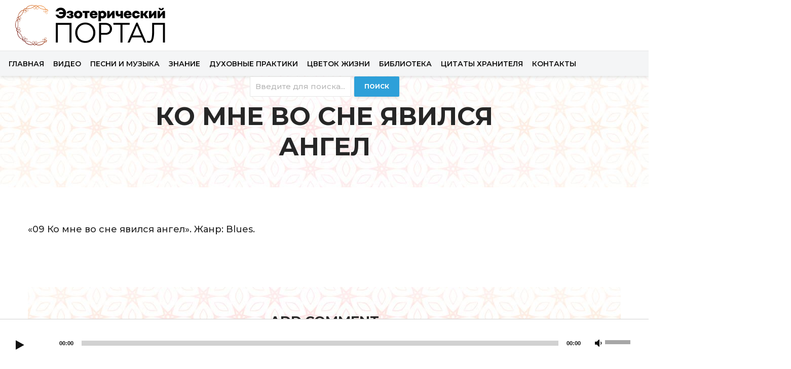

--- FILE ---
content_type: text/html; charset=UTF-8
request_url: https://apple0.org/duhovnye-pesnopeniya-konczert-313/09-ko-mne-vo-sne-yavilsya-angel/
body_size: 19977
content:
<!DOCTYPE html>
<html lang="en-US" class="no-js">
<head><meta http-equiv="Content-Type" content="text/html; charset=utf-8">
	<meta name="viewport" content="width=device-width,initial-scale=1.0">
		<meta name='robots' content='index, follow, max-image-preview:large, max-snippet:-1, max-video-preview:-1' />
	<style>img:is([sizes="auto" i], [sizes^="auto," i]) { contain-intrinsic-size: 3000px 1500px }</style>
	
	<!-- This site is optimized with the Yoast SEO plugin v24.3 - https://yoast.com/wordpress/plugins/seo/ -->
	<title>Ко мне во сне явился ангел - Эзотерический портал</title>
	<link rel="canonical" href="https://apple0.org/duhovnye-pesnopeniya-konczert-313/09-ko-mne-vo-sne-yavilsya-angel/" />
	<meta property="og:locale" content="en_US" />
	<meta property="og:type" content="article" />
	<meta property="og:title" content="Ко мне во сне явился ангел - Эзотерический портал" />
	<meta property="og:description" content="https://apple0.org/wp-content/uploads/2023/02/09-ko-mne-vo-sne-yavilsya-angel.mp3 «09 Ко мне во сне явился ангел». Жанр: Blues." />
	<meta property="og:url" content="https://apple0.org/duhovnye-pesnopeniya-konczert-313/09-ko-mne-vo-sne-yavilsya-angel/" />
	<meta property="og:site_name" content="Эзотерический портал" />
	<meta property="article:modified_time" content="2024-06-13T21:14:32+00:00" />
	<meta name="twitter:card" content="summary_large_image" />
	<script type="application/ld+json" class="yoast-schema-graph">{"@context":"https://schema.org","@graph":[{"@type":"WebPage","@id":"https://apple0.org/duhovnye-pesnopeniya-konczert-313/09-ko-mne-vo-sne-yavilsya-angel/","url":"https://apple0.org/duhovnye-pesnopeniya-konczert-313/09-ko-mne-vo-sne-yavilsya-angel/","name":"Ко мне во сне явился ангел - Эзотерический портал","isPartOf":{"@id":"https://apple0.org/#website"},"primaryImageOfPage":{"@id":"https://apple0.org/duhovnye-pesnopeniya-konczert-313/09-ko-mne-vo-sne-yavilsya-angel/#primaryimage"},"image":{"@id":"https://apple0.org/duhovnye-pesnopeniya-konczert-313/09-ko-mne-vo-sne-yavilsya-angel/#primaryimage"},"thumbnailUrl":"","datePublished":"2023-02-23T10:31:49+00:00","dateModified":"2024-06-13T21:14:32+00:00","breadcrumb":{"@id":"https://apple0.org/duhovnye-pesnopeniya-konczert-313/09-ko-mne-vo-sne-yavilsya-angel/#breadcrumb"},"inLanguage":"en-US","potentialAction":[{"@type":"ReadAction","target":["https://apple0.org/duhovnye-pesnopeniya-konczert-313/09-ko-mne-vo-sne-yavilsya-angel/"]}]},{"@type":"ImageObject","inLanguage":"en-US","@id":"https://apple0.org/duhovnye-pesnopeniya-konczert-313/09-ko-mne-vo-sne-yavilsya-angel/#primaryimage","url":"","contentUrl":""},{"@type":"BreadcrumbList","@id":"https://apple0.org/duhovnye-pesnopeniya-konczert-313/09-ko-mne-vo-sne-yavilsya-angel/#breadcrumb","itemListElement":[{"@type":"ListItem","position":1,"name":"Главная страница","item":"https://apple0.org/"},{"@type":"ListItem","position":2,"name":"Духовные песнопения. Концерт № 313","item":"https://apple0.org/duhovnye-pesnopeniya-konczert-313/"},{"@type":"ListItem","position":3,"name":"Ко мне во сне явился ангел"}]},{"@type":"WebSite","@id":"https://apple0.org/#website","url":"https://apple0.org/","name":"Эзотерический портал","description":"","potentialAction":[{"@type":"SearchAction","target":{"@type":"EntryPoint","urlTemplate":"https://apple0.org/?s={search_term_string}"},"query-input":{"@type":"PropertyValueSpecification","valueRequired":true,"valueName":"search_term_string"}}],"inLanguage":"en-US"}]}</script>
	<!-- / Yoast SEO plugin. -->


<link rel='dns-prefetch' href='//maxcdn.bootstrapcdn.com' />
<link rel='dns-prefetch' href='//fonts.googleapis.com' />
<link rel='dns-prefetch' href='//www.googletagmanager.com' />
<link rel="alternate" type="application/rss+xml" title="Эзотерический портал &raquo; Feed" href="https://apple0.org/feed/" />
<link rel="alternate" type="application/rss+xml" title="Эзотерический портал &raquo; Comments Feed" href="https://apple0.org/comments/feed/" />
<link rel="alternate" type="application/rss+xml" title="Эзотерический портал &raquo; Ко мне во сне явился ангел Comments Feed" href="https://apple0.org/duhovnye-pesnopeniya-konczert-313/09-ko-mne-vo-sne-yavilsya-angel/feed/" />
		<!-- This site uses the Google Analytics by MonsterInsights plugin v9.2.4 - Using Analytics tracking - https://www.monsterinsights.com/ -->
							<script src="//www.googletagmanager.com/gtag/js?id=G-HGYYZVPNMJ"  data-cfasync="false" data-wpfc-render="false" type="text/javascript" async></script>
			<script data-cfasync="false" data-wpfc-render="false" type="text/javascript">
				var mi_version = '9.2.4';
				var mi_track_user = true;
				var mi_no_track_reason = '';
								var MonsterInsightsDefaultLocations = {"page_location":"https:\/\/apple0.org\/duhovnye-pesnopeniya-konczert-313\/09-ko-mne-vo-sne-yavilsya-angel\/"};
				if ( typeof MonsterInsightsPrivacyGuardFilter === 'function' ) {
					var MonsterInsightsLocations = (typeof MonsterInsightsExcludeQuery === 'object') ? MonsterInsightsPrivacyGuardFilter( MonsterInsightsExcludeQuery ) : MonsterInsightsPrivacyGuardFilter( MonsterInsightsDefaultLocations );
				} else {
					var MonsterInsightsLocations = (typeof MonsterInsightsExcludeQuery === 'object') ? MonsterInsightsExcludeQuery : MonsterInsightsDefaultLocations;
				}

								var disableStrs = [
										'ga-disable-G-HGYYZVPNMJ',
									];

				/* Function to detect opted out users */
				function __gtagTrackerIsOptedOut() {
					for (var index = 0; index < disableStrs.length; index++) {
						if (document.cookie.indexOf(disableStrs[index] + '=true') > -1) {
							return true;
						}
					}

					return false;
				}

				/* Disable tracking if the opt-out cookie exists. */
				if (__gtagTrackerIsOptedOut()) {
					for (var index = 0; index < disableStrs.length; index++) {
						window[disableStrs[index]] = true;
					}
				}

				/* Opt-out function */
				function __gtagTrackerOptout() {
					for (var index = 0; index < disableStrs.length; index++) {
						document.cookie = disableStrs[index] + '=true; expires=Thu, 31 Dec 2099 23:59:59 UTC; path=/';
						window[disableStrs[index]] = true;
					}
				}

				if ('undefined' === typeof gaOptout) {
					function gaOptout() {
						__gtagTrackerOptout();
					}
				}
								window.dataLayer = window.dataLayer || [];

				window.MonsterInsightsDualTracker = {
					helpers: {},
					trackers: {},
				};
				if (mi_track_user) {
					function __gtagDataLayer() {
						dataLayer.push(arguments);
					}

					function __gtagTracker(type, name, parameters) {
						if (!parameters) {
							parameters = {};
						}

						if (parameters.send_to) {
							__gtagDataLayer.apply(null, arguments);
							return;
						}

						if (type === 'event') {
														parameters.send_to = monsterinsights_frontend.v4_id;
							var hookName = name;
							if (typeof parameters['event_category'] !== 'undefined') {
								hookName = parameters['event_category'] + ':' + name;
							}

							if (typeof MonsterInsightsDualTracker.trackers[hookName] !== 'undefined') {
								MonsterInsightsDualTracker.trackers[hookName](parameters);
							} else {
								__gtagDataLayer('event', name, parameters);
							}
							
						} else {
							__gtagDataLayer.apply(null, arguments);
						}
					}

					__gtagTracker('js', new Date());
					__gtagTracker('set', {
						'developer_id.dZGIzZG': true,
											});
					if ( MonsterInsightsLocations.page_location ) {
						__gtagTracker('set', MonsterInsightsLocations);
					}
										__gtagTracker('config', 'G-HGYYZVPNMJ', {"forceSSL":"true","link_attribution":"true"} );
															window.gtag = __gtagTracker;										(function () {
						/* https://developers.google.com/analytics/devguides/collection/analyticsjs/ */
						/* ga and __gaTracker compatibility shim. */
						var noopfn = function () {
							return null;
						};
						var newtracker = function () {
							return new Tracker();
						};
						var Tracker = function () {
							return null;
						};
						var p = Tracker.prototype;
						p.get = noopfn;
						p.set = noopfn;
						p.send = function () {
							var args = Array.prototype.slice.call(arguments);
							args.unshift('send');
							__gaTracker.apply(null, args);
						};
						var __gaTracker = function () {
							var len = arguments.length;
							if (len === 0) {
								return;
							}
							var f = arguments[len - 1];
							if (typeof f !== 'object' || f === null || typeof f.hitCallback !== 'function') {
								if ('send' === arguments[0]) {
									var hitConverted, hitObject = false, action;
									if ('event' === arguments[1]) {
										if ('undefined' !== typeof arguments[3]) {
											hitObject = {
												'eventAction': arguments[3],
												'eventCategory': arguments[2],
												'eventLabel': arguments[4],
												'value': arguments[5] ? arguments[5] : 1,
											}
										}
									}
									if ('pageview' === arguments[1]) {
										if ('undefined' !== typeof arguments[2]) {
											hitObject = {
												'eventAction': 'page_view',
												'page_path': arguments[2],
											}
										}
									}
									if (typeof arguments[2] === 'object') {
										hitObject = arguments[2];
									}
									if (typeof arguments[5] === 'object') {
										Object.assign(hitObject, arguments[5]);
									}
									if ('undefined' !== typeof arguments[1].hitType) {
										hitObject = arguments[1];
										if ('pageview' === hitObject.hitType) {
											hitObject.eventAction = 'page_view';
										}
									}
									if (hitObject) {
										action = 'timing' === arguments[1].hitType ? 'timing_complete' : hitObject.eventAction;
										hitConverted = mapArgs(hitObject);
										__gtagTracker('event', action, hitConverted);
									}
								}
								return;
							}

							function mapArgs(args) {
								var arg, hit = {};
								var gaMap = {
									'eventCategory': 'event_category',
									'eventAction': 'event_action',
									'eventLabel': 'event_label',
									'eventValue': 'event_value',
									'nonInteraction': 'non_interaction',
									'timingCategory': 'event_category',
									'timingVar': 'name',
									'timingValue': 'value',
									'timingLabel': 'event_label',
									'page': 'page_path',
									'location': 'page_location',
									'title': 'page_title',
									'referrer' : 'page_referrer',
								};
								for (arg in args) {
																		if (!(!args.hasOwnProperty(arg) || !gaMap.hasOwnProperty(arg))) {
										hit[gaMap[arg]] = args[arg];
									} else {
										hit[arg] = args[arg];
									}
								}
								return hit;
							}

							try {
								f.hitCallback();
							} catch (ex) {
							}
						};
						__gaTracker.create = newtracker;
						__gaTracker.getByName = newtracker;
						__gaTracker.getAll = function () {
							return [];
						};
						__gaTracker.remove = noopfn;
						__gaTracker.loaded = true;
						window['__gaTracker'] = __gaTracker;
					})();
									} else {
										console.log("");
					(function () {
						function __gtagTracker() {
							return null;
						}

						window['__gtagTracker'] = __gtagTracker;
						window['gtag'] = __gtagTracker;
					})();
									}
			</script>
				<!-- / Google Analytics by MonsterInsights -->
		<script type="text/javascript">
/* <![CDATA[ */
window._wpemojiSettings = {"baseUrl":"https:\/\/s.w.org\/images\/core\/emoji\/15.0.3\/72x72\/","ext":".png","svgUrl":"https:\/\/s.w.org\/images\/core\/emoji\/15.0.3\/svg\/","svgExt":".svg","source":{"concatemoji":"https:\/\/apple0.org\/wp-includes\/js\/wp-emoji-release.min.js?ver=6.7.1"}};
/*! This file is auto-generated */
!function(i,n){var o,s,e;function c(e){try{var t={supportTests:e,timestamp:(new Date).valueOf()};sessionStorage.setItem(o,JSON.stringify(t))}catch(e){}}function p(e,t,n){e.clearRect(0,0,e.canvas.width,e.canvas.height),e.fillText(t,0,0);var t=new Uint32Array(e.getImageData(0,0,e.canvas.width,e.canvas.height).data),r=(e.clearRect(0,0,e.canvas.width,e.canvas.height),e.fillText(n,0,0),new Uint32Array(e.getImageData(0,0,e.canvas.width,e.canvas.height).data));return t.every(function(e,t){return e===r[t]})}function u(e,t,n){switch(t){case"flag":return n(e,"\ud83c\udff3\ufe0f\u200d\u26a7\ufe0f","\ud83c\udff3\ufe0f\u200b\u26a7\ufe0f")?!1:!n(e,"\ud83c\uddfa\ud83c\uddf3","\ud83c\uddfa\u200b\ud83c\uddf3")&&!n(e,"\ud83c\udff4\udb40\udc67\udb40\udc62\udb40\udc65\udb40\udc6e\udb40\udc67\udb40\udc7f","\ud83c\udff4\u200b\udb40\udc67\u200b\udb40\udc62\u200b\udb40\udc65\u200b\udb40\udc6e\u200b\udb40\udc67\u200b\udb40\udc7f");case"emoji":return!n(e,"\ud83d\udc26\u200d\u2b1b","\ud83d\udc26\u200b\u2b1b")}return!1}function f(e,t,n){var r="undefined"!=typeof WorkerGlobalScope&&self instanceof WorkerGlobalScope?new OffscreenCanvas(300,150):i.createElement("canvas"),a=r.getContext("2d",{willReadFrequently:!0}),o=(a.textBaseline="top",a.font="600 32px Arial",{});return e.forEach(function(e){o[e]=t(a,e,n)}),o}function t(e){var t=i.createElement("script");t.src=e,t.defer=!0,i.head.appendChild(t)}"undefined"!=typeof Promise&&(o="wpEmojiSettingsSupports",s=["flag","emoji"],n.supports={everything:!0,everythingExceptFlag:!0},e=new Promise(function(e){i.addEventListener("DOMContentLoaded",e,{once:!0})}),new Promise(function(t){var n=function(){try{var e=JSON.parse(sessionStorage.getItem(o));if("object"==typeof e&&"number"==typeof e.timestamp&&(new Date).valueOf()<e.timestamp+604800&&"object"==typeof e.supportTests)return e.supportTests}catch(e){}return null}();if(!n){if("undefined"!=typeof Worker&&"undefined"!=typeof OffscreenCanvas&&"undefined"!=typeof URL&&URL.createObjectURL&&"undefined"!=typeof Blob)try{var e="postMessage("+f.toString()+"("+[JSON.stringify(s),u.toString(),p.toString()].join(",")+"));",r=new Blob([e],{type:"text/javascript"}),a=new Worker(URL.createObjectURL(r),{name:"wpTestEmojiSupports"});return void(a.onmessage=function(e){c(n=e.data),a.terminate(),t(n)})}catch(e){}c(n=f(s,u,p))}t(n)}).then(function(e){for(var t in e)n.supports[t]=e[t],n.supports.everything=n.supports.everything&&n.supports[t],"flag"!==t&&(n.supports.everythingExceptFlag=n.supports.everythingExceptFlag&&n.supports[t]);n.supports.everythingExceptFlag=n.supports.everythingExceptFlag&&!n.supports.flag,n.DOMReady=!1,n.readyCallback=function(){n.DOMReady=!0}}).then(function(){return e}).then(function(){var e;n.supports.everything||(n.readyCallback(),(e=n.source||{}).concatemoji?t(e.concatemoji):e.wpemoji&&e.twemoji&&(t(e.twemoji),t(e.wpemoji)))}))}((window,document),window._wpemojiSettings);
/* ]]> */
</script>
<link rel='stylesheet' id='twb-open-sans-css' href='https://fonts.googleapis.com/css?family=Open+Sans%3A300%2C400%2C500%2C600%2C700%2C800&#038;display=swap&#038;ver=6.7.1' type='text/css' media='all' />
<link rel='stylesheet' id='twbbwg-global-css' href='https://apple0.org/wp-content/plugins/photo-gallery/booster/assets/css/global.css?ver=1.0.0' type='text/css' media='all' />
<link rel='stylesheet' id='hfe-widgets-style-css' href='https://apple0.org/wp-content/plugins/header-footer-elementor/inc/widgets-css/frontend.css?ver=2.1.0' type='text/css' media='all' />
<style id='wp-emoji-styles-inline-css' type='text/css'>

	img.wp-smiley, img.emoji {
		display: inline !important;
		border: none !important;
		box-shadow: none !important;
		height: 1em !important;
		width: 1em !important;
		margin: 0 0.07em !important;
		vertical-align: -0.1em !important;
		background: none !important;
		padding: 0 !important;
	}
</style>
<link rel='stylesheet' id='wp-block-library-css' href='https://apple0.org/wp-includes/css/dist/block-library/style.min.css?ver=6.7.1' type='text/css' media='all' />
<style id='classic-theme-styles-inline-css' type='text/css'>
/*! This file is auto-generated */
.wp-block-button__link{color:#fff;background-color:#32373c;border-radius:9999px;box-shadow:none;text-decoration:none;padding:calc(.667em + 2px) calc(1.333em + 2px);font-size:1.125em}.wp-block-file__button{background:#32373c;color:#fff;text-decoration:none}
</style>
<style id='global-styles-inline-css' type='text/css'>
:root{--wp--preset--aspect-ratio--square: 1;--wp--preset--aspect-ratio--4-3: 4/3;--wp--preset--aspect-ratio--3-4: 3/4;--wp--preset--aspect-ratio--3-2: 3/2;--wp--preset--aspect-ratio--2-3: 2/3;--wp--preset--aspect-ratio--16-9: 16/9;--wp--preset--aspect-ratio--9-16: 9/16;--wp--preset--color--black: #000000;--wp--preset--color--cyan-bluish-gray: #abb8c3;--wp--preset--color--white: #ffffff;--wp--preset--color--pale-pink: #f78da7;--wp--preset--color--vivid-red: #cf2e2e;--wp--preset--color--luminous-vivid-orange: #ff6900;--wp--preset--color--luminous-vivid-amber: #fcb900;--wp--preset--color--light-green-cyan: #7bdcb5;--wp--preset--color--vivid-green-cyan: #00d084;--wp--preset--color--pale-cyan-blue: #8ed1fc;--wp--preset--color--vivid-cyan-blue: #0693e3;--wp--preset--color--vivid-purple: #9b51e0;--wp--preset--gradient--vivid-cyan-blue-to-vivid-purple: linear-gradient(135deg,rgba(6,147,227,1) 0%,rgb(155,81,224) 100%);--wp--preset--gradient--light-green-cyan-to-vivid-green-cyan: linear-gradient(135deg,rgb(122,220,180) 0%,rgb(0,208,130) 100%);--wp--preset--gradient--luminous-vivid-amber-to-luminous-vivid-orange: linear-gradient(135deg,rgba(252,185,0,1) 0%,rgba(255,105,0,1) 100%);--wp--preset--gradient--luminous-vivid-orange-to-vivid-red: linear-gradient(135deg,rgba(255,105,0,1) 0%,rgb(207,46,46) 100%);--wp--preset--gradient--very-light-gray-to-cyan-bluish-gray: linear-gradient(135deg,rgb(238,238,238) 0%,rgb(169,184,195) 100%);--wp--preset--gradient--cool-to-warm-spectrum: linear-gradient(135deg,rgb(74,234,220) 0%,rgb(151,120,209) 20%,rgb(207,42,186) 40%,rgb(238,44,130) 60%,rgb(251,105,98) 80%,rgb(254,248,76) 100%);--wp--preset--gradient--blush-light-purple: linear-gradient(135deg,rgb(255,206,236) 0%,rgb(152,150,240) 100%);--wp--preset--gradient--blush-bordeaux: linear-gradient(135deg,rgb(254,205,165) 0%,rgb(254,45,45) 50%,rgb(107,0,62) 100%);--wp--preset--gradient--luminous-dusk: linear-gradient(135deg,rgb(255,203,112) 0%,rgb(199,81,192) 50%,rgb(65,88,208) 100%);--wp--preset--gradient--pale-ocean: linear-gradient(135deg,rgb(255,245,203) 0%,rgb(182,227,212) 50%,rgb(51,167,181) 100%);--wp--preset--gradient--electric-grass: linear-gradient(135deg,rgb(202,248,128) 0%,rgb(113,206,126) 100%);--wp--preset--gradient--midnight: linear-gradient(135deg,rgb(2,3,129) 0%,rgb(40,116,252) 100%);--wp--preset--font-size--small: 13px;--wp--preset--font-size--medium: 20px;--wp--preset--font-size--large: 36px;--wp--preset--font-size--x-large: 42px;--wp--preset--spacing--20: 0.44rem;--wp--preset--spacing--30: 0.67rem;--wp--preset--spacing--40: 1rem;--wp--preset--spacing--50: 1.5rem;--wp--preset--spacing--60: 2.25rem;--wp--preset--spacing--70: 3.38rem;--wp--preset--spacing--80: 5.06rem;--wp--preset--shadow--natural: 6px 6px 9px rgba(0, 0, 0, 0.2);--wp--preset--shadow--deep: 12px 12px 50px rgba(0, 0, 0, 0.4);--wp--preset--shadow--sharp: 6px 6px 0px rgba(0, 0, 0, 0.2);--wp--preset--shadow--outlined: 6px 6px 0px -3px rgba(255, 255, 255, 1), 6px 6px rgba(0, 0, 0, 1);--wp--preset--shadow--crisp: 6px 6px 0px rgba(0, 0, 0, 1);}:root :where(.is-layout-flow) > :first-child{margin-block-start: 0;}:root :where(.is-layout-flow) > :last-child{margin-block-end: 0;}:root :where(.is-layout-flow) > *{margin-block-start: 24px;margin-block-end: 0;}:root :where(.is-layout-constrained) > :first-child{margin-block-start: 0;}:root :where(.is-layout-constrained) > :last-child{margin-block-end: 0;}:root :where(.is-layout-constrained) > *{margin-block-start: 24px;margin-block-end: 0;}:root :where(.is-layout-flex){gap: 24px;}:root :where(.is-layout-grid){gap: 24px;}body .is-layout-flex{display: flex;}.is-layout-flex{flex-wrap: wrap;align-items: center;}.is-layout-flex > :is(*, div){margin: 0;}body .is-layout-grid{display: grid;}.is-layout-grid > :is(*, div){margin: 0;}.has-black-color{color: var(--wp--preset--color--black) !important;}.has-cyan-bluish-gray-color{color: var(--wp--preset--color--cyan-bluish-gray) !important;}.has-white-color{color: var(--wp--preset--color--white) !important;}.has-pale-pink-color{color: var(--wp--preset--color--pale-pink) !important;}.has-vivid-red-color{color: var(--wp--preset--color--vivid-red) !important;}.has-luminous-vivid-orange-color{color: var(--wp--preset--color--luminous-vivid-orange) !important;}.has-luminous-vivid-amber-color{color: var(--wp--preset--color--luminous-vivid-amber) !important;}.has-light-green-cyan-color{color: var(--wp--preset--color--light-green-cyan) !important;}.has-vivid-green-cyan-color{color: var(--wp--preset--color--vivid-green-cyan) !important;}.has-pale-cyan-blue-color{color: var(--wp--preset--color--pale-cyan-blue) !important;}.has-vivid-cyan-blue-color{color: var(--wp--preset--color--vivid-cyan-blue) !important;}.has-vivid-purple-color{color: var(--wp--preset--color--vivid-purple) !important;}.has-black-background-color{background-color: var(--wp--preset--color--black) !important;}.has-cyan-bluish-gray-background-color{background-color: var(--wp--preset--color--cyan-bluish-gray) !important;}.has-white-background-color{background-color: var(--wp--preset--color--white) !important;}.has-pale-pink-background-color{background-color: var(--wp--preset--color--pale-pink) !important;}.has-vivid-red-background-color{background-color: var(--wp--preset--color--vivid-red) !important;}.has-luminous-vivid-orange-background-color{background-color: var(--wp--preset--color--luminous-vivid-orange) !important;}.has-luminous-vivid-amber-background-color{background-color: var(--wp--preset--color--luminous-vivid-amber) !important;}.has-light-green-cyan-background-color{background-color: var(--wp--preset--color--light-green-cyan) !important;}.has-vivid-green-cyan-background-color{background-color: var(--wp--preset--color--vivid-green-cyan) !important;}.has-pale-cyan-blue-background-color{background-color: var(--wp--preset--color--pale-cyan-blue) !important;}.has-vivid-cyan-blue-background-color{background-color: var(--wp--preset--color--vivid-cyan-blue) !important;}.has-vivid-purple-background-color{background-color: var(--wp--preset--color--vivid-purple) !important;}.has-black-border-color{border-color: var(--wp--preset--color--black) !important;}.has-cyan-bluish-gray-border-color{border-color: var(--wp--preset--color--cyan-bluish-gray) !important;}.has-white-border-color{border-color: var(--wp--preset--color--white) !important;}.has-pale-pink-border-color{border-color: var(--wp--preset--color--pale-pink) !important;}.has-vivid-red-border-color{border-color: var(--wp--preset--color--vivid-red) !important;}.has-luminous-vivid-orange-border-color{border-color: var(--wp--preset--color--luminous-vivid-orange) !important;}.has-luminous-vivid-amber-border-color{border-color: var(--wp--preset--color--luminous-vivid-amber) !important;}.has-light-green-cyan-border-color{border-color: var(--wp--preset--color--light-green-cyan) !important;}.has-vivid-green-cyan-border-color{border-color: var(--wp--preset--color--vivid-green-cyan) !important;}.has-pale-cyan-blue-border-color{border-color: var(--wp--preset--color--pale-cyan-blue) !important;}.has-vivid-cyan-blue-border-color{border-color: var(--wp--preset--color--vivid-cyan-blue) !important;}.has-vivid-purple-border-color{border-color: var(--wp--preset--color--vivid-purple) !important;}.has-vivid-cyan-blue-to-vivid-purple-gradient-background{background: var(--wp--preset--gradient--vivid-cyan-blue-to-vivid-purple) !important;}.has-light-green-cyan-to-vivid-green-cyan-gradient-background{background: var(--wp--preset--gradient--light-green-cyan-to-vivid-green-cyan) !important;}.has-luminous-vivid-amber-to-luminous-vivid-orange-gradient-background{background: var(--wp--preset--gradient--luminous-vivid-amber-to-luminous-vivid-orange) !important;}.has-luminous-vivid-orange-to-vivid-red-gradient-background{background: var(--wp--preset--gradient--luminous-vivid-orange-to-vivid-red) !important;}.has-very-light-gray-to-cyan-bluish-gray-gradient-background{background: var(--wp--preset--gradient--very-light-gray-to-cyan-bluish-gray) !important;}.has-cool-to-warm-spectrum-gradient-background{background: var(--wp--preset--gradient--cool-to-warm-spectrum) !important;}.has-blush-light-purple-gradient-background{background: var(--wp--preset--gradient--blush-light-purple) !important;}.has-blush-bordeaux-gradient-background{background: var(--wp--preset--gradient--blush-bordeaux) !important;}.has-luminous-dusk-gradient-background{background: var(--wp--preset--gradient--luminous-dusk) !important;}.has-pale-ocean-gradient-background{background: var(--wp--preset--gradient--pale-ocean) !important;}.has-electric-grass-gradient-background{background: var(--wp--preset--gradient--electric-grass) !important;}.has-midnight-gradient-background{background: var(--wp--preset--gradient--midnight) !important;}.has-small-font-size{font-size: var(--wp--preset--font-size--small) !important;}.has-medium-font-size{font-size: var(--wp--preset--font-size--medium) !important;}.has-large-font-size{font-size: var(--wp--preset--font-size--large) !important;}.has-x-large-font-size{font-size: var(--wp--preset--font-size--x-large) !important;}
:root :where(.wp-block-pullquote){font-size: 1.5em;line-height: 1.6;}
</style>
<link rel='stylesheet' id='apwpultimate-jplayer-style-css' href='https://apple0.org/wp-content/plugins/audio-player-with-playlist-ultimate/assets/css/jplayer.blue.monday.min.css?ver=1.3.1' type='text/css' media='all' />
<link rel='stylesheet' id='apwpultimate-public-style-css' href='https://apple0.org/wp-content/plugins/audio-player-with-playlist-ultimate/assets/css/apwpultimate-public-style.css?ver=1.3.1' type='text/css' media='all' />
<link rel='stylesheet' id='apwpultimate-font-awesome-css' href='https://maxcdn.bootstrapcdn.com/font-awesome/4.7.0/css/font-awesome.min.css?ver=1.3.1' type='text/css' media='all' />
<link rel='stylesheet' id='bg_playlist_styles-css' href='https://apple0.org/wp-content/plugins/bg-playlist/css/player.css?ver=1.5.6' type='text/css' media='all' />
<link rel='stylesheet' id='contact-form-7-css' href='https://apple0.org/wp-content/plugins/contact-form-7/includes/css/styles.css?ver=6.0.3' type='text/css' media='all' />
<link rel='stylesheet' id='mpfe_front_style-css' href='https://apple0.org/wp-content/plugins/music-player-for-elementor/css/mpfe-front-style.css?ver=2.4.3' type='text/css' media='all' />
<link rel='stylesheet' id='font-awesome-5.15.1-css' href='https://apple0.org/wp-content/plugins/music-player-for-elementor/assets/fontawesome-free-5.15.1/css/all.min.css?ver=5.15.1' type='text/css' media='all' />
<link rel='stylesheet' id='bwg_fonts-css' href='https://apple0.org/wp-content/plugins/photo-gallery/css/bwg-fonts/fonts.css?ver=0.0.1' type='text/css' media='all' />
<link rel='stylesheet' id='sumoselect-css' href='https://apple0.org/wp-content/plugins/photo-gallery/css/sumoselect.min.css?ver=3.4.6' type='text/css' media='all' />
<link rel='stylesheet' id='mCustomScrollbar-css' href='https://apple0.org/wp-content/plugins/photo-gallery/css/jquery.mCustomScrollbar.min.css?ver=3.1.5' type='text/css' media='all' />
<link rel='stylesheet' id='bwg_googlefonts-css' href='https://fonts.googleapis.com/css?family=Ubuntu&#038;subset=greek,latin,greek-ext,vietnamese,cyrillic-ext,latin-ext,cyrillic' type='text/css' media='all' />
<link rel='stylesheet' id='bwg_frontend-css' href='https://apple0.org/wp-content/plugins/photo-gallery/css/styles.min.css?ver=1.8.31' type='text/css' media='all' />
<link rel='stylesheet' id='xf-style-css' href='https://apple0.org/wp-content/plugins/xf-youtube-page/css/xf-style.css?ver=1702538157' type='text/css' media='all' />
<link rel='stylesheet' id='owlmin-css' href='https://apple0.org/wp-content/plugins/xf-youtube-page/css/owl.carousel.min.css?ver=6.7.1' type='text/css' media='all' />
<link rel='stylesheet' id='owldefault-css' href='https://apple0.org/wp-content/plugins/xf-youtube-page/css/owl.theme.default.min.css?ver=6.7.1' type='text/css' media='all' />
<link rel='stylesheet' id='hfe-style-css' href='https://apple0.org/wp-content/plugins/header-footer-elementor/assets/css/header-footer-elementor.css?ver=2.1.0' type='text/css' media='all' />
<link rel='stylesheet' id='elementor-frontend-css' href='https://apple0.org/wp-content/plugins/elementor/assets/css/frontend.min.css?ver=3.27.1' type='text/css' media='all' />
<link rel='stylesheet' id='elementor-post-20628-css' href='https://apple0.org/wp-content/uploads/elementor/css/post-20628.css?ver=1737683216' type='text/css' media='all' />
<link rel='stylesheet' id='gridlove-fonts-css' href='https://fonts.googleapis.com/css?family=Montserrat%3A400%2C500%2C700%2C600&#038;subset=latin%2Clatin-ext&#038;ver=1.8' type='text/css' media='all' />
<link rel='stylesheet' id='gridlove-main-css' href='https://apple0.org/wp-content/themes/gridlove/assets/css/min.css?ver=1.8' type='text/css' media='all' />
<style id='gridlove-main-inline-css' type='text/css'>
body{font-size: 18px;}h1, .h1 {font-size: 50px;}h2, .h2,.col-lg-12 .gridlove-post-b .h3 {font-size: 26px;}h3, .h3 {font-size: 18px;}h4, .h4 {font-size: 20px;}h5, .h5 {font-size: 18px;}h6, .h6 {font-size: 16px;}.widget, .gridlove-header-responsive .sub-menu, .gridlove-site-header .sub-menu{font-size: 14px;}.gridlove-main-navigation {font-size: 16px;}.gridlove-post {font-size: 16px;}body{background-color: #ffffff;color: #262626;font-family: 'Montserrat';font-weight: 500;}h1, h2, h3, h4, h5, h6,.h1, .h2, .h3, .h4, .h5, .h6,blockquote,thead td,.comment-author b,q:before,#bbpress-forums .bbp-forum-title, #bbpress-forums .bbp-topic-permalink{color: #262626;font-family: 'Montserrat';font-weight: 700;}.gridlove-main-nav a,.gridlove-posts-widget a{font-family: 'Montserrat';font-weight: 600;}.gridlove-header-top{background-color: #dd3333;color: #dddddd;}.gridlove-header-top a{color: #dddddd;}.gridlove-header-top a:hover{color: #ffffff;}.gridlove-header-wrapper,.gridlove-header-middle .sub-menu,.gridlove-header-responsive,.gridlove-header-responsive .sub-menu{background-color:#ffffff; }.gridlove-header-middle,.gridlove-header-middle a,.gridlove-header-responsive,.gridlove-header-responsive a{color: #111111;}.gridlove-header-middle a:hover,.gridlove-header-middle .gridlove-sidebar-action:hover,.gridlove-header-middle .gridlove-actions-button > span:hover,.gridlove-header-middle .current_page_item > a,.gridlove-header-middle .current_page_ancestor > a,.gridlove-header-middle .current-menu-item > a,.gridlove-header-middle .current-menu-ancestor > a,.gridlove-header-middle .gridlove-category-menu article:hover a,.gridlove-header-responsive a:hover {color: #2da0d9;}.gridlove-header-middle .active>span,.gridlove-header-middle .gridlove-main-nav>li.menu-item-has-children:hover>a,.gridlove-header-middle .gridlove-social-icons:hover>span,.gridlove-header-responsive .active>span{background-color: rgba(17,17,17,0.05)}.gridlove-header-middle .gridlove-button-search{background-color: #2da0d9;}.gridlove-header-middle .gridlove-search-form input{border-color: rgba(17,17,17,0.1)}.gridlove-header-middle .sub-menu,.gridlove-header-responsive .sub-menu{border-top: 1px solid rgba(17,17,17,0.05)}.gridlove-header-middle{height: 100px;}.gridlove-logo{max-height: 100px;}.gridlove-branding-bg{background:#f0233b;}.gridlove-header-responsive .gridlove-actions-button:hover >span{color:#2da0d9;}.gridlove-sidebar-action .gridlove-bars:before,.gridlove-sidebar-action .gridlove-bars:after{background:#111111;}.gridlove-sidebar-action:hover .gridlove-bars:before,.gridlove-sidebar-action:hover .gridlove-bars:after{background:#2da0d9;}.gridlove-sidebar-action .gridlove-bars{border-color: #111111;}.gridlove-sidebar-action:hover .gridlove-bars{border-color:#2da0d9;}.gridlove-header-bottom .sub-menu{ background-color:#ffffff;}.gridlove-header-bottom .sub-menu a{color:#111111;}.gridlove-header-bottom .sub-menu a:hover,.gridlove-header-bottom .gridlove-category-menu article:hover a{color:#2da0d9;}.gridlove-header-bottom{background-color:#ffffff;}.gridlove-header-bottom,.gridlove-header-bottom a{color: #111111;}.gridlove-header-bottom a:hover,.gridlove-header-bottom .gridlove-sidebar-action:hover,.gridlove-header-bottom .gridlove-actions-button > span:hover,.gridlove-header-bottom .current_page_item > a,.gridlove-header-bottom .current_page_ancestor > a,.gridlove-header-bottom .current-menu-item > a,.gridlove-header-bottom .current-menu-ancestor > a {color: #2da0d9;}.gridlove-header-bottom .active>span,.gridlove-header-bottom .gridlove-main-nav>li.menu-item-has-children:hover>a,.gridlove-header-bottom .gridlove-social-icons:hover>span{background-color: rgba(17,17,17,0.05)}.gridlove-header-bottom .gridlove-search-form input{border-color: rgba(17,17,17,0.1)}.gridlove-header-bottom,.gridlove-header-bottom .sub-menu{border-top: 1px solid rgba(17,17,17,0.07)}.gridlove-header-bottom .gridlove-button-search{background-color: #2da0d9;}.gridlove-header-sticky,.gridlove-header-sticky .sub-menu{background-color:#ffffff; }.gridlove-header-sticky,.gridlove-header-sticky a{color: #111111;}.gridlove-header-sticky a:hover,.gridlove-header-sticky .gridlove-sidebar-action:hover,.gridlove-header-sticky .gridlove-actions-button > span:hover,.gridlove-header-sticky .current_page_item > a,.gridlove-header-sticky .current_page_ancestor > a,.gridlove-header-sticky .current-menu-item > a,.gridlove-header-sticky .current-menu-ancestor > a,.gridlove-header-sticky .gridlove-category-menu article:hover a{color: #2da0d9;}.gridlove-header-sticky .active>span,.gridlove-header-sticky .gridlove-main-nav>li.menu-item-has-children:hover>a,.gridlove-header-sticky .gridlove-social-icons:hover>span{background-color: rgba(17,17,17,0.05)}.gridlove-header-sticky .gridlove-search-form input{border-color: rgba(17,17,17,0.1)}.gridlove-header-sticky .sub-menu{border-top: 1px solid rgba(17,17,17,0.05)}.gridlove-header-sticky .gridlove-button-search{background-color: #2da0d9;}.gridlove-cover-area,.gridlove-cover{height:500px; }.gridlove-cover-area .gridlove-cover-bg img{width:1500px; }.gridlove-box,#disqus_thread{background: #ffffff;}a{color: #262626;}.entry-title a{ color: #262626;}a:hover,.comment-reply-link,#cancel-comment-reply-link,.gridlove-box .entry-title a:hover,.gridlove-posts-widget article:hover a{color: #2da0d9;}.entry-content p a,.widget_text a,.entry-content ul a,.entry-content ol a,.gridlove-text-module-content p a{color: #2da0d9; border-color: rgba(45,160,217,0.8);}.entry-content p a:hover,.widget_text a:hover,.entry-content ul a:hover,.entry-content ol a:hover,.gridlove-text-module-content p a:hover{border-bottom: 1px solid transparent;}.comment-reply-link:hover,.gallery .gallery-item a:after, .wp-block-gallery .blocks-gallery-item a:after, .entry-content a.gridlove-popup-img {color: #262626; }.gridlove-post-b .box-col-b:only-child .entry-title a,.gridlove-post-d .entry-overlay:only-child .entry-title a{color: #262626;}.gridlove-post-b .box-col-b:only-child .entry-title a:hover,.gridlove-post-d .entry-overlay:only-child .entry-title a:hover,.gridlove-content .entry-header .gridlove-breadcrumbs a,.gridlove-content .entry-header .gridlove-breadcrumbs a:hover,.module-header .gridlove-breadcrumbs a,.module-header .gridlove-breadcrumbs a:hover { color: #2da0d9; }.gridlove-post-b .box-col-b:only-child .meta-item,.gridlove-post-b .box-col-b:only-child .entry-meta a,.gridlove-post-b .box-col-b:only-child .entry-meta span,.gridlove-post-d .entry-overlay:only-child .meta-item,.gridlove-post-d .entry-overlay:only-child .entry-meta a,.gridlove-post-d .entry-overlay:only-child .entry-meta span {color: #818181;}.entry-meta .meta-item, .entry-meta a, .entry-meta span,.comment-metadata a{color: #818181;}blockquote{color: rgba(38,38,38,0.8);}blockquote:before{color: rgba(38,38,38,0.15);}.entry-meta a:hover{color: #262626;}.widget_tag_cloud a,.entry-tags a{ background: rgba(38,38,38,0.1); color: #262626; }.submit,.gridlove-button,.mks_autor_link_wrap a,.mks_read_more a,input[type="submit"],.gridlove-cat, .gridlove-pill,.gridlove-button-search{color:#FFF;background-color: #2da0d9;}.wp-block-button__link{background-color: #2da0d9; }.gridlove-button:hover{color:#FFF;}.gridlove-share a:hover{background:rgba(17, 17, 17, .8);color:#FFF;}.gridlove-pill:hover,.gridlove-author-links a:hover,.entry-category a:hover{background: #111;color: #FFF;}.gridlove-cover-content .entry-category a:hover,.entry-overlay .entry-category a:hover,.gridlove-highlight .entry-category a:hover,.gridlove-box.gridlove-post-d .entry-overlay .entry-category a:hover,.gridlove-post-a .entry-category a:hover,.gridlove-highlight .gridlove-format-icon{background: #FFF;color: #111;}.gridlove-author, .gridlove-prev-next-nav,.comment .comment-respond{border-color: rgba(38,38,38,0.1);}.gridlove-load-more a,.gridlove-pagination .gridlove-next a,.gridlove-pagination .gridlove-prev a,.gridlove-pagination .next,.gridlove-pagination .prev,.gridlove-infinite-scroll a,.double-bounce1, .double-bounce2,.gridlove-link-pages > span,.module-actions ul.page-numbers span.page-numbers{color:#FFF;background-color: #2da0d9;}.gridlove-pagination .current{background-color:rgba(38,38,38,0.1);}.gridlove-highlight{background: #083b5c;}.gridlove-highlight,.gridlove-highlight h4,.gridlove-highlight a{color: #ffffff;}.gridlove-highlight .entry-meta .meta-item, .gridlove-highlight .entry-meta a, .gridlove-highlight .entry-meta span,.gridlove-highlight p{color: rgba(255,255,255,0.8);}.gridlove-highlight .gridlove-author-links .fa-link,.gridlove-highlight .gridlove_category_widget .gridlove-full-color li a:after{background: #b5e1ff;}.gridlove-highlight .entry-meta a:hover{color: #ffffff;}.gridlove-highlight.gridlove-post-d .entry-image a:after{background-color: rgba(8,59,92,0.7);}.gridlove-highlight.gridlove-post-d:hover .entry-image a:after{background-color: rgba(8,59,92,0.9);}.gridlove-highlight.gridlove-post-a .entry-image:hover>a:after, .gridlove-highlight.gridlove-post-b .entry-image:hover a:after{background-color: rgba(8,59,92,0.2);}.gridlove-highlight .gridlove-slider-controls > div{background-color: rgba(255,255,255,0.1);color: #ffffff; }.gridlove-highlight .gridlove-slider-controls > div:hover{background-color: rgba(255,255,255,0.3);color: #ffffff; }.gridlove-highlight.gridlove-box .entry-title a:hover{color: #b5e1ff;}.gridlove-highlight.widget_meta a, .gridlove-highlight.widget_recent_entries li, .gridlove-highlight.widget_recent_comments li, .gridlove-highlight.widget_nav_menu a, .gridlove-highlight.widget_archive li, .gridlove-highlight.widget_pages a{border-color: rgba(255,255,255,0.1);}.gridlove-cover-content .entry-meta .meta-item, .gridlove-cover-content .entry-meta a, .gridlove-cover-content .entry-meta span,.gridlove-cover-area .gridlove-breadcrumbs,.gridlove-cover-area .gridlove-breadcrumbs a,.gridlove-cover-area .gridlove-breadcrumbs .breadcrumb_last,body .gridlove-content .entry-overlay .gridlove-breadcrumbs {color: rgba(255, 255, 255, .8);}.gridlove-cover-content .entry-meta a:hover,.gridlove-cover-area .gridlove-breadcrumbs a:hover {color: rgba(255, 255, 255, 1);}.module-title h2,.module-title .h2{ color: #262626; }.gridlove-action-link,.gridlove-slider-controls > div,.module-actions ul.page-numbers .next.page-numbers,.module-actions ul.page-numbers .prev.page-numbers{background: rgba(38,38,38,0.1); color: #262626; }.gridlove-slider-controls > div:hover,.gridlove-action-link:hover,.module-actions ul.page-numbers .next.page-numbers:hover,.module-actions ul.page-numbers .prev.page-numbers:hover{color: #262626;background: rgba(38,38,38,0.3); }.gridlove-pn-ico,.gridlove-author-links .fa-link{background: rgba(38,38,38,0.1); color: #262626;}.gridlove-prev-next-nav a:hover .gridlove-pn-ico{background: rgba(45,160,217,1); color: #ffffff;}.widget_meta a,.widget_recent_entries li,.widget_recent_comments li,.widget_nav_menu a,.widget_archive li,.widget_pages a,.widget_categories li,.gridlove_category_widget .gridlove-count-color li,.widget_categories .children li,.widget_archiv .children li{border-color: rgba(38,38,38,0.1);}.widget_recent_entries a:hover,.menu-item-has-children.active > span,.menu-item-has-children.active > a,.gridlove-nav-widget-acordion:hover,.widget_recent_comments .recentcomments a.url:hover{color: #2da0d9;}.widget_recent_comments .url,.post-date,.widget_recent_comments .recentcomments,.gridlove-nav-widget-acordion,.widget_archive li,.rss-date,.widget_categories li,.widget_archive li{color:#818181;}.widget_pages .children,.widget_nav_menu .sub-menu{background:#2da0d9;color:#FFF;}.widget_pages .children a,.widget_nav_menu .sub-menu a,.widget_nav_menu .sub-menu span,.widget_pages .children span{color:#FFF;}.widget_tag_cloud a:hover,.entry-tags a:hover{background: #2da0d9;color:#FFF;}.gridlove-footer{background: #f4f5f6;color: #000000;}.gridlove-footer .widget-title{color: #000000;}.gridlove-footer a{color: rgba(2,2,2,0.8);}.gridlove-footer a:hover{color: #020202;}.gridlove-footer .widget_recent_comments .url, .gridlove-footer .post-date, .gridlove-footer .widget_recent_comments .recentcomments, .gridlove-footer .gridlove-nav-widget-acordion, .gridlove-footer .widget_archive li, .gridlove-footer .rss-date{color: rgba(0,0,0,0.8); }.gridlove-footer .widget_meta a, .gridlove-footer .widget_recent_entries li, .gridlove-footer .widget_recent_comments li, .gridlove-footer .widget_nav_menu a, .gridlove-footer .widget_archive li, .gridlove-footer .widget_pages a,.gridlove-footer table,.gridlove-footer td,.gridlove-footer th,.gridlove-footer .widget_calendar table,.gridlove-footer .widget.widget_categories select,.gridlove-footer .widget_calendar table tfoot tr td{border-color: rgba(0,0,0,0.2);}table,thead,td,th,.widget_calendar table{ border-color: rgba(38,38,38,0.1);}input[type="text"], input[type="email"], input[type="url"], input[type="tel"], input[type="number"], input[type="date"], input[type="password"], select, textarea{border-color: rgba(38,38,38,0.2);}div.mejs-container .mejs-controls {background-color: rgba(38,38,38,0.1);}body .mejs-controls .mejs-time-rail .mejs-time-current{background: #2da0d9;}body .mejs-video.mejs-container .mejs-controls{background-color: rgba(255,255,255,0.9);}.wp-block-cover .wp-block-cover-image-text, .wp-block-cover .wp-block-cover-text, .wp-block-cover h2, .wp-block-cover-image .wp-block-cover-image-text, .wp-block-cover-image .wp-block-cover-text, .wp-block-cover-image h2{font-family: 'Montserrat';font-weight: 700; }.wp-block-cover-image .wp-block-cover-image-text, .wp-block-cover-image h2{font-size: 26px;}.widget_display_replies li, .widget_display_topics li{ color:#818181; }.gridlove-cats .gridlove-cat .entry-overlay-wrapper .entry-image:after, .gridlove-cat.gridlove-post-d .entry-image a:after { background-color: rgba(45,160,217,0.7); }.gridlove-cat.gridlove-post-d:hover .entry-image a:after { background-color: rgba(45,160,217,0.9); }
</style>
<link rel='stylesheet' id='gridlove_child_load_scripts-css' href='https://apple0.org/wp-content/themes/gridlove-child/style.css?ver=1.3.6' type='text/css' media='screen' />
<link rel='stylesheet' id='fonts-css' href='https://apple0.org/wp-content/themes/gridlove-child/fonts/fonts.css?ver=6.7.1' type='text/css' media='all' />
<link rel='stylesheet' id='hfe-elementor-icons-css' href='https://apple0.org/wp-content/plugins/elementor/assets/lib/eicons/css/elementor-icons.min.css?ver=5.34.0' type='text/css' media='all' />
<link rel='stylesheet' id='hfe-icons-list-css' href='https://apple0.org/wp-content/plugins/elementor/assets/css/widget-icon-list.min.css?ver=3.24.3' type='text/css' media='all' />
<link rel='stylesheet' id='hfe-social-icons-css' href='https://apple0.org/wp-content/plugins/elementor/assets/css/widget-social-icons.min.css?ver=3.24.0' type='text/css' media='all' />
<link rel='stylesheet' id='hfe-social-share-icons-brands-css' href='https://apple0.org/wp-content/plugins/elementor/assets/lib/font-awesome/css/brands.css?ver=5.15.3' type='text/css' media='all' />
<link rel='stylesheet' id='hfe-social-share-icons-fontawesome-css' href='https://apple0.org/wp-content/plugins/elementor/assets/lib/font-awesome/css/fontawesome.css?ver=5.15.3' type='text/css' media='all' />
<link rel='stylesheet' id='hfe-nav-menu-icons-css' href='https://apple0.org/wp-content/plugins/elementor/assets/lib/font-awesome/css/solid.css?ver=5.15.3' type='text/css' media='all' />
<link rel='stylesheet' id='hfe-widget-blockquote-css' href='https://apple0.org/wp-content/plugins/elementor-pro/assets/css/widget-blockquote.min.css?ver=3.25.0' type='text/css' media='all' />
<link rel='stylesheet' id='hfe-mega-menu-css' href='https://apple0.org/wp-content/plugins/elementor-pro/assets/css/widget-mega-menu.min.css?ver=3.26.2' type='text/css' media='all' />
<link rel='stylesheet' id='hfe-nav-menu-widget-css' href='https://apple0.org/wp-content/plugins/elementor-pro/assets/css/widget-nav-menu.min.css?ver=3.26.0' type='text/css' media='all' />
<link rel='stylesheet' id='mediaelement-css' href='https://apple0.org/wp-includes/js/mediaelement/mediaelementplayer-legacy.min.css?ver=4.2.17' type='text/css' media='all' />
<link rel='stylesheet' id='wp-mediaelement-css' href='https://apple0.org/wp-includes/js/mediaelement/wp-mediaelement.min.css?ver=6.7.1' type='text/css' media='all' />
<link rel='stylesheet' id='google-fonts-1-css' href='https://fonts.googleapis.com/css?family=Roboto%3A100%2C100italic%2C200%2C200italic%2C300%2C300italic%2C400%2C400italic%2C500%2C500italic%2C600%2C600italic%2C700%2C700italic%2C800%2C800italic%2C900%2C900italic%7CRoboto+Slab%3A100%2C100italic%2C200%2C200italic%2C300%2C300italic%2C400%2C400italic%2C500%2C500italic%2C600%2C600italic%2C700%2C700italic%2C800%2C800italic%2C900%2C900italic&#038;display=swap&#038;ver=6.7.1' type='text/css' media='all' />
<link rel="preconnect" href="https://fonts.gstatic.com/" crossorigin><!--n2css--><!--n2js--><script type="text/javascript" src="https://apple0.org/wp-includes/js/jquery/jquery.min.js?ver=3.7.1" id="jquery-core-js"></script>
<script type="text/javascript" src="https://apple0.org/wp-includes/js/jquery/jquery-migrate.min.js?ver=3.4.1" id="jquery-migrate-js"></script>
<script type="text/javascript" id="jquery-js-after">
/* <![CDATA[ */
!function($){"use strict";$(document).ready(function(){$(this).scrollTop()>100&&$(".hfe-scroll-to-top-wrap").removeClass("hfe-scroll-to-top-hide"),$(window).scroll(function(){$(this).scrollTop()<100?$(".hfe-scroll-to-top-wrap").fadeOut(300):$(".hfe-scroll-to-top-wrap").fadeIn(300)}),$(".hfe-scroll-to-top-wrap").on("click",function(){$("html, body").animate({scrollTop:0},300);return!1})})}(jQuery);
/* ]]> */
</script>
<script type="text/javascript" src="https://apple0.org/wp-content/plugins/photo-gallery/booster/assets/js/circle-progress.js?ver=1.2.2" id="twbbwg-circle-js"></script>
<script type="text/javascript" id="twbbwg-global-js-extra">
/* <![CDATA[ */
var twb = {"nonce":"c1d525e245","ajax_url":"https:\/\/apple0.org\/wp-admin\/admin-ajax.php","plugin_url":"https:\/\/apple0.org\/wp-content\/plugins\/photo-gallery\/booster","href":"https:\/\/apple0.org\/wp-admin\/admin.php?page=twbbwg_photo-gallery"};
var twb = {"nonce":"c1d525e245","ajax_url":"https:\/\/apple0.org\/wp-admin\/admin-ajax.php","plugin_url":"https:\/\/apple0.org\/wp-content\/plugins\/photo-gallery\/booster","href":"https:\/\/apple0.org\/wp-admin\/admin.php?page=twbbwg_photo-gallery"};
/* ]]> */
</script>
<script type="text/javascript" src="https://apple0.org/wp-content/plugins/photo-gallery/booster/assets/js/global.js?ver=1.0.0" id="twbbwg-global-js"></script>
<script type="text/javascript" src="https://apple0.org/wp-content/plugins/google-analytics-for-wordpress/assets/js/frontend-gtag.js?ver=9.2.4" id="monsterinsights-frontend-script-js" async="async" data-wp-strategy="async"></script>
<script data-cfasync="false" data-wpfc-render="false" type="text/javascript" id='monsterinsights-frontend-script-js-extra'>/* <![CDATA[ */
var monsterinsights_frontend = {"js_events_tracking":"true","download_extensions":"doc,pdf,ppt,zip,xls,docx,pptx,xlsx","inbound_paths":"[{\"path\":\"\\\/go\\\/\",\"label\":\"affiliate\"},{\"path\":\"\\\/recommend\\\/\",\"label\":\"affiliate\"}]","home_url":"https:\/\/apple0.org","hash_tracking":"false","v4_id":"G-HGYYZVPNMJ"};/* ]]> */
</script>
<script type="text/javascript" src="https://apple0.org/wp-content/plugins/photo-gallery/js/jquery.sumoselect.min.js?ver=3.4.6" id="sumoselect-js"></script>
<script type="text/javascript" src="https://apple0.org/wp-content/plugins/photo-gallery/js/tocca.min.js?ver=2.0.9" id="bwg_mobile-js"></script>
<script type="text/javascript" src="https://apple0.org/wp-content/plugins/photo-gallery/js/jquery.mCustomScrollbar.concat.min.js?ver=3.1.5" id="mCustomScrollbar-js"></script>
<script type="text/javascript" src="https://apple0.org/wp-content/plugins/photo-gallery/js/jquery.fullscreen.min.js?ver=0.6.0" id="jquery-fullscreen-js"></script>
<script type="text/javascript" id="bwg_frontend-js-extra">
/* <![CDATA[ */
var bwg_objectsL10n = {"bwg_field_required":"field is required.","bwg_mail_validation":"This is not a valid email address.","bwg_search_result":"There are no images matching your search.","bwg_select_tag":"Select Tag","bwg_order_by":"Order By","bwg_search":"Search","bwg_show_ecommerce":"Show Ecommerce","bwg_hide_ecommerce":"Hide Ecommerce","bwg_show_comments":"Show Comments","bwg_hide_comments":"Hide Comments","bwg_restore":"Restore","bwg_maximize":"Maximize","bwg_fullscreen":"Fullscreen","bwg_exit_fullscreen":"Exit Fullscreen","bwg_search_tag":"SEARCH...","bwg_tag_no_match":"No tags found","bwg_all_tags_selected":"All tags selected","bwg_tags_selected":"tags selected","play":"Play","pause":"Pause","is_pro":"","bwg_play":"Play","bwg_pause":"Pause","bwg_hide_info":"Hide info","bwg_show_info":"Show info","bwg_hide_rating":"Hide rating","bwg_show_rating":"Show rating","ok":"Ok","cancel":"Cancel","select_all":"Select all","lazy_load":"0","lazy_loader":"https:\/\/apple0.org\/wp-content\/plugins\/photo-gallery\/images\/ajax_loader.png","front_ajax":"0","bwg_tag_see_all":"see all tags","bwg_tag_see_less":"see less tags"};
/* ]]> */
</script>
<script type="text/javascript" src="https://apple0.org/wp-content/plugins/photo-gallery/js/scripts.min.js?ver=1.8.31" id="bwg_frontend-js"></script>
<script type="text/javascript" src="https://apple0.org/wp-content/plugins/xf-youtube-page/js/owl.carousel.min.js?ver=6.7.1" id="owlminjs-js"></script>
<script type="text/javascript" src="https://apple0.org/wp-content/plugins/xf-youtube-page/js/owl-tube.min.js?ver=6.7.1" id="owltubejs-js"></script>
<script type="text/javascript" src="https://apple0.org/wp-content/plugins/xf-youtube-page/js/cookie.min.js?ver=6.7.1" id="cookiejs-js"></script>
<script></script><link rel="https://api.w.org/" href="https://apple0.org/wp-json/" /><link rel="alternate" title="JSON" type="application/json" href="https://apple0.org/wp-json/wp/v2/media/15048" /><link rel="EditURI" type="application/rsd+xml" title="RSD" href="https://apple0.org/xmlrpc.php?rsd" />
<meta name="generator" content="WordPress 6.7.1" />
<link rel="alternate" title="oEmbed (JSON)" type="application/json+oembed" href="https://apple0.org/wp-json/oembed/1.0/embed?url=https%3A%2F%2Fapple0.org%2Fduhovnye-pesnopeniya-konczert-313%2F09-ko-mne-vo-sne-yavilsya-angel%2F" />
<link rel="alternate" title="oEmbed (XML)" type="text/xml+oembed" href="https://apple0.org/wp-json/oembed/1.0/embed?url=https%3A%2F%2Fapple0.org%2Fduhovnye-pesnopeniya-konczert-313%2F09-ko-mne-vo-sne-yavilsya-angel%2F&#038;format=xml" />
<meta name="generator" content="Site Kit by Google 1.162.1" />        <style>
            .xf-de-slider, .xf-es-slider, .xf-pt-slider, .xf-fr-fr-slider {
                display: none;
            }
            .xf-eng-slider{
                display: block;
            }
        </style>
    <script type="text/javascript">var ajaxurl = "https://apple0.org/wp-admin/admin-ajax.php";</script><meta name="generator" content="Elementor 3.27.1; features: e_font_icon_svg, additional_custom_breakpoints; settings: css_print_method-external, google_font-enabled, font_display-swap">
<style>
 .music_player_left, .music_player_right {
    height: 750px !important;
}
@media only screen and (max-width: 768px) {
    .music_player_left, .music_player_right {
    height: 650px !important;
}
}




</style>
			<style>
				.e-con.e-parent:nth-of-type(n+4):not(.e-lazyloaded):not(.e-no-lazyload),
				.e-con.e-parent:nth-of-type(n+4):not(.e-lazyloaded):not(.e-no-lazyload) * {
					background-image: none !important;
				}
				@media screen and (max-height: 1024px) {
					.e-con.e-parent:nth-of-type(n+3):not(.e-lazyloaded):not(.e-no-lazyload),
					.e-con.e-parent:nth-of-type(n+3):not(.e-lazyloaded):not(.e-no-lazyload) * {
						background-image: none !important;
					}
				}
				@media screen and (max-height: 640px) {
					.e-con.e-parent:nth-of-type(n+2):not(.e-lazyloaded):not(.e-no-lazyload),
					.e-con.e-parent:nth-of-type(n+2):not(.e-lazyloaded):not(.e-no-lazyload) * {
						background-image: none !important;
					}
				}
			</style>
			<meta name="generator" content="Powered by WPBakery Page Builder - drag and drop page builder for WordPress."/>
<meta name="redi-version" content="1.2.5" /><style type="text/css">
.apwp-audio-player-wrp .controller-common, .apwp-audio-player-wrp .jp-play-bar, .apwp-audio-player-wrp .jp-volume-bar-value, .apwp-audio-player-wrp div.jp-type-playlist div.jp-playlist li.jp-playlist-current::before{background-color:#ff6347;}.apwp-audio-player-wrp div.jp-type-playlist div.jp-playlist a.jp-playlist-current, .apwp-audio-player-wrp div.jp-type-playlist div.jp-playlist a:hover, .apwp-audio-player-wrp .jp-state-looped .jp-repeat::before, .apwp-audio-player-wrp .playlist-btn.active::before, .apwp-audio-player-wrp .jp-state-shuffled .jp-shuffle::before{color:#ff6347;}.apwp-audio-player-wrp .playlist-block, .apwp-audio-player-wrp .playlist-block-style-two, .apwp-audio-player-wrp .jp-playlist.playlist-block{background:#f7f7f7;}div.jp-type-playlist div.jp-playlist a{color:#000000;}.apwp-audio-player-wrp .album-art-block .jp-title{color:#ffffff;background-color:#000000,0.33);font-size:22px;}.apwp-audio-player-wrp .jp-playlist-item h4{font-size:18px;}.jp-video .jp-progress .jp-play-bar:before, .jp-type-single .jp-progress .jp-play-bar:before, .jp-volume-bar-value::before,.apwp-jplayer-design-overide .jp-type-single .jp-details, .apwp-jplayer-design-overide .controller-common, .apwp-jplayer-design-overide .jp-play-bar, .jp-volume-bar-value, .apwp-jplayer-design-overide .jp-state-playing .jp-play{background:#ff6347;}.apwp-jplayer-design-overide .jp-state-looped .jp-repeat::before, .apwp-jplayer-design-overide .jp-volume-controls button::before{color:#ff6347;}.jp-details .jp-title {color:#ffffff;font-size:22px;}
</style>
<link rel="icon" href="https://apple0.org/wp-content/uploads/2021/01/cropped-logo-fix-32x32.png" sizes="32x32" />
<link rel="icon" href="https://apple0.org/wp-content/uploads/2021/01/cropped-logo-fix-192x192.png" sizes="192x192" />
<link rel="apple-touch-icon" href="https://apple0.org/wp-content/uploads/2021/01/cropped-logo-fix-180x180.png" />
<meta name="msapplication-TileImage" content="https://apple0.org/wp-content/uploads/2021/01/cropped-logo-fix-270x270.png" />
		<style type="text/css" id="wp-custom-css">
			
.gridlove-header-wrapper {
    z-index: 1;
}
.site-map {
    position: absolute;
    top: -66px;
    z-index: 99;
    left: 291px;
}
@media only screen and (max-width: 767px) {
	.site-map {
    position: inherit !important;
}
body .wp-playlist .wp-playlist-tracks {
    max-width: 350px !important;
}
.wp-playlist-tracks .wp-playlist-item{
		width: 100% !important;
	  padding-left: 100px;
	}
	.wp-playlist-tracks .wp-playlist-item:before {
    width: 30px;
    height: 30px;
    top: calc(50% - 16px);
    left: 10px;
}
	.wp-playlist-tracks .wp-playlist-item:after {
    left: 60px;
}
	.wp-playlist-caption {
    white-space: unset !important;
}
body .wp-playlist-caption, body .wp-playlist-item-title {
    font-size: 14px;
    line-height: 17px;
}
	.wp-playlist-item-download {
    display: none !important;
}
}
.fol-icon-disabled svg path{
fill: white !important;
}
.gridlove-header-responsive .sub-menu, .gridlove-site-header .sub-menu {
    width: 210px;
}
/*presto_video video css  */

.video_mobile_height .elementor-widget-presto_video {
    width: 100% !important;
    height: auto !important;

}
.post-type-archive-audioknigi .h3 {
    text-align: center;
}
#mep_0{height:0 !important;}
#helo1464{
display:flex !important;
}		</style>
		<noscript><style> .wpb_animate_when_almost_visible { opacity: 1; }</style></noscript>	<link rel="preload" href="/wp-content/themes/gridlove/assets/fonts/fontawesome-webfont.woff2?v=4.7.0" as="font" type="font/woff2" crossorigin>
    <link rel="preload" href="/wp-content/themes/gridlove-child/fonts/GothamPro-Bold.woff2" as="font" type="font/woff2" crossorigin>
    <link rel="preload" href="/wp-content/themes/gridlove-child/fonts/GothamPro.woff2" as="font" type="font/woff2" crossorigin>
    <link rel="preload" href="/wp-content/themes/gridlove-child/fonts/GothamPro-Medium.woff2" as="font" type="font/woff2" crossorigin>
	
	<!-- Google tag (gtag.js) -->
<script async src="https://www.googletagmanager.com/gtag/js?id=G-CY2X3MEBDB"></script>
<script>
  window.dataLayer = window.dataLayer || [];
  function gtag(){dataLayer.push(arguments);}
  gtag('js', new Date());

  gtag('config', 'G-CY2X3MEBDB');
</script>
</head>

<body data-rsssl=1 class="attachment attachment-template-default attachmentid-15048 attachment-mpeg ehf-template-gridlove ehf-stylesheet-gridlove-child chrome gridlove-v_1_8 wpb-js-composer js-comp-ver-8.1 vc_responsive elementor-default elementor-kit-20628">

		
	<header id="header" class="gridlove-site-header hidden-md-down gridlove-header-wide gridlove-header-shadow">
			
			
			<div class="gridlove-header-6">
    <div class="gridlove-header-wrapper">
        <div class="gridlove-header-middle container">
            <div class="gridlove-slot-l">
                
<div class="gridlove-site-branding  ">
			<span class="site-title h1"><a href="/" rel="home"><img class="gridlove-logo" src="https://apple0.org/wp-content/uploads/2021/01/logo-fix.png" alt="Эзотерический портал"></a></span>
	
	
</div>

            </div>
            <div class="gridlove-slot-r">
                            </div>
        </div>
    </div>
    <div class="gridlove-header-bottom">
	    <div class="container">
	        <div class="gridlove-slot-c">
	            <nav class="gridlove-main-navigation">	
				<ul id="menu-top_menu" class="gridlove-main-nav gridlove-menu"><li id="menu-item-16787" class="menu-item menu-item-type-custom menu-item-object-custom menu-item-home menu-item-16787"><a href="https://apple0.org/">Главная</a></li>
<li id="menu-item-28491" class="menu-item menu-item-type-custom menu-item-object-custom menu-item-28491"><a href="https://apple0.org/video-main/">Видео</a></li>
<li id="menu-item-10400" class="menu-item menu-item-type-custom menu-item-object-custom menu-item-has-children menu-item-10400"><a>Песни и музыка</a>
<ul class="sub-menu">
	<li id="menu-item-7344" class="menu-item menu-item-type-custom menu-item-object-custom menu-item-7344"><a href="/bozhestvennye-pesnopeniya/">Божественные песнопения</a></li>
	<li id="menu-item-18217" class="menu-item menu-item-type-custom menu-item-object-custom menu-item-18217"><a href="https://apple0.org/duhovnye-pesnopeniya/">Духовные песнопения</a></li>
	<li id="menu-item-26966" class="menu-item menu-item-type-post_type menu-item-object-page menu-item-26966"><a href="https://apple0.org/mudrye-pesnopeniya/">МУДРЫЕ ПЕСНОПЕНИЯ</a></li>
	<li id="menu-item-32009" class="menu-item menu-item-type-post_type menu-item-object-page menu-item-32009"><a href="https://apple0.org/svyashhennye-pesnopeniya/">СВЯЩЕННЫЕ ПЕСНОПЕНИЯ</a></li>
	<li id="menu-item-16999" class="menu-item menu-item-type-post_type menu-item-object-page menu-item-16999"><a href="https://apple0.org/muzyka-blagogo-vozdejstviya/">Музыка Благого Воздействия</a></li>
	<li id="menu-item-10575" class="menu-item menu-item-type-post_type menu-item-object-page menu-item-10575"><a href="https://apple0.org/cherez-poeziyu-k-istine/">Через поэзию к Истине</a></li>
	<li id="menu-item-11791" class="menu-item menu-item-type-post_type menu-item-object-page menu-item-11791"><a href="https://apple0.org/transy-prosvetleniya/">Трансы просветления</a></li>
	<li id="menu-item-14175" class="menu-item menu-item-type-post_type menu-item-object-page menu-item-14175"><a href="https://apple0.org/stihi-prosvetleniya/">Стихи просветления</a></li>
	<li id="menu-item-9179" class="menu-item menu-item-type-post_type menu-item-object-page menu-item-9179"><a href="https://apple0.org/pesni-so-smyslom/">Песни со смыслом</a></li>
	<li id="menu-item-31840" class="menu-item menu-item-type-post_type menu-item-object-page menu-item-31840"><a href="https://apple0.org/poema-ibn-al-farid-velikaya-tajna/">Поэма. Ибн Аль-фарид. Великая Тайна</a></li>
	<li id="menu-item-15625" class="menu-item menu-item-type-post_type menu-item-object-page menu-item-15625"><a href="https://apple0.org/pesnopeniya-monaha-romana/">Песнопения монаха Романа</a></li>
	<li id="menu-item-33098" class="menu-item menu-item-type-post_type menu-item-object-page menu-item-33098"><a href="https://apple0.org/bhagovat-gita-drevnyaya-mudrost/">Бхаговат гита. <br>Древняя мудрость</a></li>
</ul>
</li>
<li id="menu-item-7531" class="menu-item menu-item-type-post_type menu-item-object-page menu-item-7531"><a href="https://apple0.org/znanie/">Знание</a></li>
<li id="menu-item-7582" class="menu-item menu-item-type-post_type_archive menu-item-object-praktiki menu-item-has-children menu-item-7582"><a href="https://apple0.org/praktiki/">Духовные практики</a>
<ul class="sub-menu">
	<li id="menu-item-21463" class="menu-item menu-item-type-post_type menu-item-object-page menu-item-21463"><a href="https://apple0.org/love-meditation/">Медитация Любви</a></li>
</ul>
</li>
<li id="menu-item-24902" class="menu-item menu-item-type-post_type menu-item-object-page menu-item-has-children menu-item-24902"><a href="https://apple0.org/flower-of-life/">Цветок жизни</a>
<ul class="sub-menu">
	<li id="menu-item-22981" class="menu-item menu-item-type-post_type menu-item-object-page menu-item-22981"><a href="https://apple0.org/family/">Семья</a></li>
	<li id="menu-item-24145" class="menu-item menu-item-type-post_type menu-item-object-page menu-item-24145"><a href="https://apple0.org/tantra/">Тантра</a></li>
	<li id="menu-item-22976" class="menu-item menu-item-type-post_type menu-item-object-page menu-item-22976"><a href="https://apple0.org/love/">Любовь</a></li>
	<li id="menu-item-22980" class="menu-item menu-item-type-post_type menu-item-object-page menu-item-22980"><a href="https://apple0.org/wealth/">Богатство</a></li>
	<li id="menu-item-22982" class="menu-item menu-item-type-post_type menu-item-object-page menu-item-22982"><a href="https://apple0.org/health/">Здоровье</a></li>
	<li id="menu-item-22977" class="menu-item menu-item-type-post_type menu-item-object-page menu-item-22977"><a href="https://apple0.org/protection/">Защита</a></li>
	<li id="menu-item-22979" class="menu-item menu-item-type-post_type menu-item-object-page menu-item-22979"><a href="https://apple0.org/predestination/">Предназначение</a></li>
	<li id="menu-item-22978" class="menu-item menu-item-type-post_type menu-item-object-page menu-item-22978"><a href="https://apple0.org/super-powers/">Сверхспособности</a></li>
	<li id="menu-item-22975" class="menu-item menu-item-type-post_type menu-item-object-page menu-item-22975"><a href="https://apple0.org/womens-power/">Женская Сила</a></li>
</ul>
</li>
<li id="menu-item-16818" class="menu-item menu-item-type-post_type menu-item-object-page menu-item-has-children menu-item-16818"><a href="https://apple0.org/biblioteka0-2/">Библиотека</a>
<ul class="sub-menu">
	<li id="menu-item-16819" class="menu-item menu-item-type-post_type menu-item-object-page menu-item-16819"><a href="https://apple0.org/biblioteka0-2/">Библиотека</a></li>
	<li id="menu-item-12916" class="menu-item menu-item-type-post_type_archive menu-item-object-audioknigi menu-item-12916"><a href="https://apple0.org/audioknigi/">Аудиокниги</a></li>
	<li id="menu-item-9754" class="menu-item menu-item-type-custom menu-item-object-custom menu-item-9754"><a href="/stihotvoreniya/">Стихотворения</a></li>
	<li id="menu-item-17210" class="menu-item menu-item-type-post_type menu-item-object-page menu-item-17210"><a href="https://apple0.org/duhovnye-kartiny/">Духовные картины</a></li>
	<li id="menu-item-17221" class="menu-item menu-item-type-post_type menu-item-object-page menu-item-17221"><a href="https://apple0.org/rekomendovannye-knigi/">Рекомендовано</a></li>
</ul>
</li>
<li id="menu-item-12191" class="menu-item menu-item-type-post_type menu-item-object-page menu-item-12191"><a href="https://apple0.org/czitaty-hranitelya/">Цитаты хранителя</a></li>
<li id="menu-item-9296" class="menu-item menu-item-type-post_type menu-item-object-page menu-item-9296"><a href="https://apple0.org/kontakty/">Контакты</a></li>
<li id="menu-item-21640" class="site-map menu-item menu-item-type-custom menu-item-object-custom menu-item-21640"><a target="_blank" href="https://apple0.org/sitemap/">Карта сайта</a></li>
</ul>	</nav>	        		<ul class="gridlove-actions gridlove-menu">
					<li class="gridlove-actions-search">
	<form class="gridlove-search-form" action="https://apple0.org/" method="get"><input name="s" type="text" value="" placeholder="Введите для поиска..." /><button type="submit" class="gridlove-button-search">Поиск</button></form></li>			</ul>
	        </div>
	    </div>
    </div>
</div>

							 
									<div id="gridlove-header-sticky" class="gridlove-header-sticky">
	<div class="container">
		
		<div class="gridlove-slot-l">
						<div class="gridlove-site-branding mini">
		<span class="site-title h1"><a href="/" rel="home"><img class="gridlove-logo-mini" src="https://apple0.org/wp-content/uploads/2021/01/logo-fix.png" alt="Эзотерический портал"></a></span>
</div>		</div>	
		<div class="gridlove-slot-r">
							<nav class="gridlove-main-navigation">	
				<ul id="menu-top_menu-1" class="gridlove-main-nav gridlove-menu"><li class="menu-item menu-item-type-custom menu-item-object-custom menu-item-home menu-item-16787"><a href="https://apple0.org/">Главная</a></li>
<li class="menu-item menu-item-type-custom menu-item-object-custom menu-item-28491"><a href="https://apple0.org/video-main/">Видео</a></li>
<li class="menu-item menu-item-type-custom menu-item-object-custom menu-item-has-children menu-item-10400"><a>Песни и музыка</a>
<ul class="sub-menu">
	<li class="menu-item menu-item-type-custom menu-item-object-custom menu-item-7344"><a href="/bozhestvennye-pesnopeniya/">Божественные песнопения</a></li>
	<li class="menu-item menu-item-type-custom menu-item-object-custom menu-item-18217"><a href="https://apple0.org/duhovnye-pesnopeniya/">Духовные песнопения</a></li>
	<li class="menu-item menu-item-type-post_type menu-item-object-page menu-item-26966"><a href="https://apple0.org/mudrye-pesnopeniya/">МУДРЫЕ ПЕСНОПЕНИЯ</a></li>
	<li class="menu-item menu-item-type-post_type menu-item-object-page menu-item-32009"><a href="https://apple0.org/svyashhennye-pesnopeniya/">СВЯЩЕННЫЕ ПЕСНОПЕНИЯ</a></li>
	<li class="menu-item menu-item-type-post_type menu-item-object-page menu-item-16999"><a href="https://apple0.org/muzyka-blagogo-vozdejstviya/">Музыка Благого Воздействия</a></li>
	<li class="menu-item menu-item-type-post_type menu-item-object-page menu-item-10575"><a href="https://apple0.org/cherez-poeziyu-k-istine/">Через поэзию к Истине</a></li>
	<li class="menu-item menu-item-type-post_type menu-item-object-page menu-item-11791"><a href="https://apple0.org/transy-prosvetleniya/">Трансы просветления</a></li>
	<li class="menu-item menu-item-type-post_type menu-item-object-page menu-item-14175"><a href="https://apple0.org/stihi-prosvetleniya/">Стихи просветления</a></li>
	<li class="menu-item menu-item-type-post_type menu-item-object-page menu-item-9179"><a href="https://apple0.org/pesni-so-smyslom/">Песни со смыслом</a></li>
	<li class="menu-item menu-item-type-post_type menu-item-object-page menu-item-31840"><a href="https://apple0.org/poema-ibn-al-farid-velikaya-tajna/">Поэма. Ибн Аль-фарид. Великая Тайна</a></li>
	<li class="menu-item menu-item-type-post_type menu-item-object-page menu-item-15625"><a href="https://apple0.org/pesnopeniya-monaha-romana/">Песнопения монаха Романа</a></li>
	<li class="menu-item menu-item-type-post_type menu-item-object-page menu-item-33098"><a href="https://apple0.org/bhagovat-gita-drevnyaya-mudrost/">Бхаговат гита. <br>Древняя мудрость</a></li>
</ul>
</li>
<li class="menu-item menu-item-type-post_type menu-item-object-page menu-item-7531"><a href="https://apple0.org/znanie/">Знание</a></li>
<li class="menu-item menu-item-type-post_type_archive menu-item-object-praktiki menu-item-has-children menu-item-7582"><a href="https://apple0.org/praktiki/">Духовные практики</a>
<ul class="sub-menu">
	<li class="menu-item menu-item-type-post_type menu-item-object-page menu-item-21463"><a href="https://apple0.org/love-meditation/">Медитация Любви</a></li>
</ul>
</li>
<li class="menu-item menu-item-type-post_type menu-item-object-page menu-item-has-children menu-item-24902"><a href="https://apple0.org/flower-of-life/">Цветок жизни</a>
<ul class="sub-menu">
	<li class="menu-item menu-item-type-post_type menu-item-object-page menu-item-22981"><a href="https://apple0.org/family/">Семья</a></li>
	<li class="menu-item menu-item-type-post_type menu-item-object-page menu-item-24145"><a href="https://apple0.org/tantra/">Тантра</a></li>
	<li class="menu-item menu-item-type-post_type menu-item-object-page menu-item-22976"><a href="https://apple0.org/love/">Любовь</a></li>
	<li class="menu-item menu-item-type-post_type menu-item-object-page menu-item-22980"><a href="https://apple0.org/wealth/">Богатство</a></li>
	<li class="menu-item menu-item-type-post_type menu-item-object-page menu-item-22982"><a href="https://apple0.org/health/">Здоровье</a></li>
	<li class="menu-item menu-item-type-post_type menu-item-object-page menu-item-22977"><a href="https://apple0.org/protection/">Защита</a></li>
	<li class="menu-item menu-item-type-post_type menu-item-object-page menu-item-22979"><a href="https://apple0.org/predestination/">Предназначение</a></li>
	<li class="menu-item menu-item-type-post_type menu-item-object-page menu-item-22978"><a href="https://apple0.org/super-powers/">Сверхспособности</a></li>
	<li class="menu-item menu-item-type-post_type menu-item-object-page menu-item-22975"><a href="https://apple0.org/womens-power/">Женская Сила</a></li>
</ul>
</li>
<li class="menu-item menu-item-type-post_type menu-item-object-page menu-item-has-children menu-item-16818"><a href="https://apple0.org/biblioteka0-2/">Библиотека</a>
<ul class="sub-menu">
	<li class="menu-item menu-item-type-post_type menu-item-object-page menu-item-16819"><a href="https://apple0.org/biblioteka0-2/">Библиотека</a></li>
	<li class="menu-item menu-item-type-post_type_archive menu-item-object-audioknigi menu-item-12916"><a href="https://apple0.org/audioknigi/">Аудиокниги</a></li>
	<li class="menu-item menu-item-type-custom menu-item-object-custom menu-item-9754"><a href="/stihotvoreniya/">Стихотворения</a></li>
	<li class="menu-item menu-item-type-post_type menu-item-object-page menu-item-17210"><a href="https://apple0.org/duhovnye-kartiny/">Духовные картины</a></li>
	<li class="menu-item menu-item-type-post_type menu-item-object-page menu-item-17221"><a href="https://apple0.org/rekomendovannye-knigi/">Рекомендовано</a></li>
</ul>
</li>
<li class="menu-item menu-item-type-post_type menu-item-object-page menu-item-12191"><a href="https://apple0.org/czitaty-hranitelya/">Цитаты хранителя</a></li>
<li class="menu-item menu-item-type-post_type menu-item-object-page menu-item-9296"><a href="https://apple0.org/kontakty/">Контакты</a></li>
<li class="site-map menu-item menu-item-type-custom menu-item-object-custom menu-item-21640"><a target="_blank" href="https://apple0.org/sitemap/">Карта сайта</a></li>
</ul>	</nav>					<ul class="gridlove-actions gridlove-menu">
					<li class="gridlove-actions-search">
	<form class="gridlove-search-form" action="https://apple0.org/" method="get"><input name="s" type="text" value="" placeholder="Введите для поиска..." /><button type="submit" class="gridlove-button-search">Поиск</button></form></li>			</ul>
			  
		</div>
	</div>
</div>								
			
	</header>

	<div id="gridlove-header-responsive" class="gridlove-header-responsive hidden-lg-up">

	<div class="container">
		
		<div class="gridlove-site-branding mini">
		<span class="site-title h1"><a href="/" rel="home"><img class="gridlove-logo-mini" src="https://apple0.org/wp-content/uploads/2021/01/logo-fix.png" alt="Эзотерический портал"></a></span>
</div>
		<ul class="gridlove-actions gridlove-menu">

								<li class="gridlove-actions-button gridlove-action-search">
	<span>
		<i class="fa fa-search"></i>
	</span>
	<ul class="sub-menu">
		<li>
			<form class="gridlove-search-form" action="https://apple0.org/" method="get"><input name="s" type="text" value="" placeholder="Введите для поиска..." /><button type="submit" class="gridlove-button-search">Поиск</button></form>		</li>
	</ul>
</li>				
			<li class="gridlove-actions-button">
	<span class="gridlove-sidebar-action">
		<i class="fa fa-bars"></i>
	</span>
</li>	
</ul>
	</div>

</div>

         




<div class="text-center title-section">
        <div class="entry-header">
    <h1 class="entry-title">Ко мне во сне явился ангел</h1></div>    </div>


<div id="content" class="gridlove-site-content container gridlove-sidebar-none">

	<div class="row">

    	<div class="gridlove-content gridlove-page-layout-2">

                            
               <article id="post-15048" class="gridlove-box box-vm post-15048 attachment type-attachment status-inherit hentry">

                    
                        
<div class="box-inner-p-bigger box-single">
	
	
    <div class="entry-content">
                            
    <audio class="wp-audio-shortcode" id="audio-15048-2" preload="none" style="width: 100%;" controls="controls"><source type="audio/mpeg" src="https://apple0.org/wp-content/uploads/2023/02/09-ko-mne-vo-sne-yavilsya-angel.mp3?_=2" /><a href="https://apple0.org/wp-content/uploads/2023/02/09-ko-mne-vo-sne-yavilsya-angel.mp3">https://apple0.org/wp-content/uploads/2023/02/09-ko-mne-vo-sne-yavilsya-angel.mp3</a></audio>
<p>«09 Ко мне во сне явился ангел». Жанр: Blues.</p>

    	
</div>

</div>
                </article>

            
            

	<div id="comments" class="gridlove-comments gridlove-box box-inner-p-bigger">

		<div class="module-header"><div class="module-title"><p class="h2">Add comment</p></div></div>	<div id="respond" class="comment-respond">
		<p id="reply-title" class="h3 comment-reply-title"> <small><a rel="nofollow" id="cancel-comment-reply-link" href="/duhovnye-pesnopeniya-konczert-313/09-ko-mne-vo-sne-yavilsya-angel/#respond" style="display:none;">Cancel reply</a></small></p><form action="https://apple0.org/wp-comments-post.php" method="post" id="commentform" class="comment-form" novalidate><p class="comment-form-comment"><label for="comment">Comment</label><textarea id="comment" name="comment" cols="45" rows="8" aria-required="true"></textarea></p><p class="comment-form-author"><label for="author">Name <span class="required">*</span></label> <input id="author" name="author" type="text" value="" size="30" maxlength="245" autocomplete="name" required /></p>
<p class="comment-form-email"><label for="email">Email <span class="required">*</span></label> <input id="email" name="email" type="email" value="" size="30" maxlength="100" autocomplete="email" required /></p>
<p class="comment-form-cookies-consent"><input id="wp-comment-cookies-consent" name="wp-comment-cookies-consent" type="checkbox" value="yes" /> <label for="wp-comment-cookies-consent">Save my name, email, and website in this browser for the next time I comment.</label></p>
<p class="form-submit"><input name="submit" type="submit" id="submit" class="submit" value="Submit Comment" /> <input type='hidden' name='comment_post_ID' value='15048' id='comment_post_ID' />
<input type='hidden' name='comment_parent' id='comment_parent' value='0' />
</p></form>	</div><!-- #respond -->
	
		
	
	</div>


        </div>
        
        
    	
    </div>

</div>



<div id="footer" class="gridlove-footer">

	
	        <div class="container">
	            <div class="row">
	                
											<div class="col-lg-12 col-md-12 col-sm-12">
													</div>
					
	            </div>
	        </div>

	
    
</div>


<div class="gridlove-sidebar-action-wrapper">

	<span class="gridlove-action-close"><i class="fa fa-times" aria-hidden="true"></i></span>

	<div class="gridlove-sidebar-action-inside">

		<div class="hidden-lg-up widget gridlove-box widget_nav_menu">
					<ul id="menu-top_menu-2" class="gridlove-mobile-menu"><li class="menu-item menu-item-type-custom menu-item-object-custom menu-item-home menu-item-16787"><a href="https://apple0.org/">Главная</a></li>
<li class="menu-item menu-item-type-custom menu-item-object-custom menu-item-28491"><a href="https://apple0.org/video-main/">Видео</a></li>
<li class="menu-item menu-item-type-custom menu-item-object-custom menu-item-has-children menu-item-10400"><a>Песни и музыка</a>
<ul class="sub-menu">
	<li class="menu-item menu-item-type-custom menu-item-object-custom menu-item-7344"><a href="/bozhestvennye-pesnopeniya/">Божественные песнопения</a></li>
	<li class="menu-item menu-item-type-custom menu-item-object-custom menu-item-18217"><a href="https://apple0.org/duhovnye-pesnopeniya/">Духовные песнопения</a></li>
	<li class="menu-item menu-item-type-post_type menu-item-object-page menu-item-26966"><a href="https://apple0.org/mudrye-pesnopeniya/">МУДРЫЕ ПЕСНОПЕНИЯ</a></li>
	<li class="menu-item menu-item-type-post_type menu-item-object-page menu-item-32009"><a href="https://apple0.org/svyashhennye-pesnopeniya/">СВЯЩЕННЫЕ ПЕСНОПЕНИЯ</a></li>
	<li class="menu-item menu-item-type-post_type menu-item-object-page menu-item-16999"><a href="https://apple0.org/muzyka-blagogo-vozdejstviya/">Музыка Благого Воздействия</a></li>
	<li class="menu-item menu-item-type-post_type menu-item-object-page menu-item-10575"><a href="https://apple0.org/cherez-poeziyu-k-istine/">Через поэзию к Истине</a></li>
	<li class="menu-item menu-item-type-post_type menu-item-object-page menu-item-11791"><a href="https://apple0.org/transy-prosvetleniya/">Трансы просветления</a></li>
	<li class="menu-item menu-item-type-post_type menu-item-object-page menu-item-14175"><a href="https://apple0.org/stihi-prosvetleniya/">Стихи просветления</a></li>
	<li class="menu-item menu-item-type-post_type menu-item-object-page menu-item-9179"><a href="https://apple0.org/pesni-so-smyslom/">Песни со смыслом</a></li>
	<li class="menu-item menu-item-type-post_type menu-item-object-page menu-item-31840"><a href="https://apple0.org/poema-ibn-al-farid-velikaya-tajna/">Поэма. Ибн Аль-фарид. Великая Тайна</a></li>
	<li class="menu-item menu-item-type-post_type menu-item-object-page menu-item-15625"><a href="https://apple0.org/pesnopeniya-monaha-romana/">Песнопения монаха Романа</a></li>
	<li class="menu-item menu-item-type-post_type menu-item-object-page menu-item-33098"><a href="https://apple0.org/bhagovat-gita-drevnyaya-mudrost/">Бхаговат гита. <br>Древняя мудрость</a></li>
</ul>
</li>
<li class="menu-item menu-item-type-post_type menu-item-object-page menu-item-7531"><a href="https://apple0.org/znanie/">Знание</a></li>
<li class="menu-item menu-item-type-post_type_archive menu-item-object-praktiki menu-item-has-children menu-item-7582"><a href="https://apple0.org/praktiki/">Духовные практики</a>
<ul class="sub-menu">
	<li class="menu-item menu-item-type-post_type menu-item-object-page menu-item-21463"><a href="https://apple0.org/love-meditation/">Медитация Любви</a></li>
</ul>
</li>
<li class="menu-item menu-item-type-post_type menu-item-object-page menu-item-has-children menu-item-24902"><a href="https://apple0.org/flower-of-life/">Цветок жизни</a>
<ul class="sub-menu">
	<li class="menu-item menu-item-type-post_type menu-item-object-page menu-item-22981"><a href="https://apple0.org/family/">Семья</a></li>
	<li class="menu-item menu-item-type-post_type menu-item-object-page menu-item-24145"><a href="https://apple0.org/tantra/">Тантра</a></li>
	<li class="menu-item menu-item-type-post_type menu-item-object-page menu-item-22976"><a href="https://apple0.org/love/">Любовь</a></li>
	<li class="menu-item menu-item-type-post_type menu-item-object-page menu-item-22980"><a href="https://apple0.org/wealth/">Богатство</a></li>
	<li class="menu-item menu-item-type-post_type menu-item-object-page menu-item-22982"><a href="https://apple0.org/health/">Здоровье</a></li>
	<li class="menu-item menu-item-type-post_type menu-item-object-page menu-item-22977"><a href="https://apple0.org/protection/">Защита</a></li>
	<li class="menu-item menu-item-type-post_type menu-item-object-page menu-item-22979"><a href="https://apple0.org/predestination/">Предназначение</a></li>
	<li class="menu-item menu-item-type-post_type menu-item-object-page menu-item-22978"><a href="https://apple0.org/super-powers/">Сверхспособности</a></li>
	<li class="menu-item menu-item-type-post_type menu-item-object-page menu-item-22975"><a href="https://apple0.org/womens-power/">Женская Сила</a></li>
</ul>
</li>
<li class="menu-item menu-item-type-post_type menu-item-object-page menu-item-has-children menu-item-16818"><a href="https://apple0.org/biblioteka0-2/">Библиотека</a>
<ul class="sub-menu">
	<li class="menu-item menu-item-type-post_type menu-item-object-page menu-item-16819"><a href="https://apple0.org/biblioteka0-2/">Библиотека</a></li>
	<li class="menu-item menu-item-type-post_type_archive menu-item-object-audioknigi menu-item-12916"><a href="https://apple0.org/audioknigi/">Аудиокниги</a></li>
	<li class="menu-item menu-item-type-custom menu-item-object-custom menu-item-9754"><a href="/stihotvoreniya/">Стихотворения</a></li>
	<li class="menu-item menu-item-type-post_type menu-item-object-page menu-item-17210"><a href="https://apple0.org/duhovnye-kartiny/">Духовные картины</a></li>
	<li class="menu-item menu-item-type-post_type menu-item-object-page menu-item-17221"><a href="https://apple0.org/rekomendovannye-knigi/">Рекомендовано</a></li>
</ul>
</li>
<li class="menu-item menu-item-type-post_type menu-item-object-page menu-item-12191"><a href="https://apple0.org/czitaty-hranitelya/">Цитаты хранителя</a></li>
<li class="menu-item menu-item-type-post_type menu-item-object-page menu-item-9296"><a href="https://apple0.org/kontakty/">Контакты</a></li>
<li class="site-map menu-item menu-item-type-custom menu-item-object-custom menu-item-21640"><a target="_blank" href="https://apple0.org/sitemap/">Карта сайта</a></li>
</ul>		</div>

		

	</div>

</div>

<div class="gridlove-sidebar-action-overlay"></div>

<!-- W3TC-include-js-head -->
    <style>
        .xfmybtn{
            background: #086789 !important;
        }
        .xftable td{
            padding: 10px !important;
        }
        xfmybtn{
            color: white;
        }
        .xftable{
            margin:0px !important;
            padding: 0px !important;
        }
        .xftable td{
            background: none !important;
            border: none !important;
            color: black !important;
            font-weight: bolder;
        }
        .xficon{
            background-color: white;
            padding: 10px;
            border-radius: 100%;
            font-size: 18px;
        }
        .xfmybtn{
            background: #086789 !important;
        }
        .page-id-10535 header{
            margin-bottom: 0px !important;
        }
        .xftform {
            background-color: white;
            padding: 20px;
            border-radius: 10px;
            margin: 30px;
            width: 60%;
            text-align: center;
            margin: 30px auto;
        }
        .xft-checkbox h1{
            font-size: 24px;
            font-weight: bolder;
        }
        h1.xftmainhead {
            font-size: 32px;
            font-weight: bolder;
            color: #086789;
            margin: 10px 0px 40px 0px;
        }
        .xftform .wpcf7-form-control-wrap .xft-name {
            border: 2px solid #086789 !important;
            background-color: #F0F4ED !important;
            margin-bottom: 15px !important;
        }
        .xftradios span.wpcf7-list-item {
            display: block;
            text-align: left;
        }
        .xftradios input[type=checkbox]{
            display: none !important;
        }
        .xftradios .wpcf7-list-item-label:before{
                border-color: #086789  !important;
                    font-size: 24px !important;
        }
        .xftradios span.wpcf7-list-item-label{
            color: black !important;
        }
        .xftmysubmit input[type="submit"] {
            background: #086789 !important;
            color: #fff !important;
            font-size: 26px;
        }
        .xfmobtable td {
            background: none !important;
            border: none;
            color: black !important;
            font-weight: bolder;
            padding: 10px 0px;
        }
        table.xfmobtable {
            background: none;
            border: none;
        }
        div#xfmobtext h1 {
            color: #000;
            text-align: center;
        }
        div#xfmobtext h6 {
            font-size: 16px;
            text-align: center;
        }
        
        @media only screen and (max-width: 600px) {
          .xficon{
                font-size: 26px;
            }
            .xftform{
                width: 100%;
                    margin-left: -25px;
            }
            
            .xftradios span.wpcf7-list-item {
                    margin-bottom: 15px;
                    margin-left: 0px;
            }
        }
        
        
    </style>
    <script>
        jQuery(document).ready(function($){
            const date = new Date();

            const formattedDate = date.toLocaleString("en-GB", {
              day: "numeric",
              month: "short",
              year: "numeric",
              hour: "numeric",
              minute: "2-digit"
            });
            $('#xfdatetime').val(formattedDate);
            
            var urlParams = new URLSearchParams(window.location.search);
            
            var utm_source = urlParams.get('utm_source');
            console.log( 'utm source '+utm_source );
            if( utm_source != '' && typeof utm_source != 'undefined' && utm_source != null ){
                console.log('entering');
                $('#xfutm_source').val(utm_source);
            }else{
                console.log('removing');
                $('#xfutm_source').remove();
            }
            
            var utm_medium = urlParams.get('utm_medium');
            if( utm_medium != '' && typeof utm_medium != 'undefined' && utm_medium != null ){
                $('#xfutm_medium').val(utm_medium);
            }else{
                $('#xfutm_medium').remove();
            }
            
            var utm_campaign = urlParams.get('utm_campaign');
            if( utm_campaign != '' && typeof utm_campaign != 'undefined' && utm_campaign != null ){
                $('#xfutm_campaign').val(utm_campaign);
            }else{
                $('#xfutm_campaign').remove();
            }
            
            var utm_term = urlParams.get('utm_term');
            if( utm_term != '' && typeof utm_term != 'undefined' && utm_term != null ){
                $('#xfutm_term').val(utm_term);
            }else{
                $('#xfutm_term').remove();
            }
            
            var utm_content = urlParams.get('utm_content');
            if( utm_content != '' && typeof utm_content != 'undefined' && utm_content != null ){
                $('#xfutm_content').val(utm_content);
            }else{
                $('#xfutm_content').remove();
            }
        });
    </script>
    			<script>
				const lazyloadRunObserver = () => {
					const lazyloadBackgrounds = document.querySelectorAll( `.e-con.e-parent:not(.e-lazyloaded)` );
					const lazyloadBackgroundObserver = new IntersectionObserver( ( entries ) => {
						entries.forEach( ( entry ) => {
							if ( entry.isIntersecting ) {
								let lazyloadBackground = entry.target;
								if( lazyloadBackground ) {
									lazyloadBackground.classList.add( 'e-lazyloaded' );
								}
								lazyloadBackgroundObserver.unobserve( entry.target );
							}
						});
					}, { rootMargin: '200px 0px 200px 0px' } );
					lazyloadBackgrounds.forEach( ( lazyloadBackground ) => {
						lazyloadBackgroundObserver.observe( lazyloadBackground );
					} );
				};
				const events = [
					'DOMContentLoaded',
					'elementor/lazyload/observe',
				];
				events.forEach( ( event ) => {
					document.addEventListener( event, lazyloadRunObserver );
				} );
			</script>
			<script type="text/javascript" src="https://apple0.org/wp-includes/js/dist/hooks.min.js?ver=4d63a3d491d11ffd8ac6" id="wp-hooks-js"></script>
<script type="text/javascript" src="https://apple0.org/wp-includes/js/dist/i18n.min.js?ver=5e580eb46a90c2b997e6" id="wp-i18n-js"></script>
<script type="text/javascript" id="wp-i18n-js-after">
/* <![CDATA[ */
wp.i18n.setLocaleData( { 'text direction\u0004ltr': [ 'ltr' ] } );
/* ]]> */
</script>
<script type="text/javascript" id="presto-components-js-extra">
/* <![CDATA[ */
var prestoComponents = {"url":"https:\/\/apple0.org\/wp-content\/plugins\/presto-player\/dist\/components\/web-components\/web-components.esm.js?ver=1737646331"};
var prestoPlayer = {"plugin_url":"https:\/\/apple0.org\/wp-content\/plugins\/presto-player\/","logged_in":"","root":"https:\/\/apple0.org\/wp-json\/","nonce":"ce22e0ead5","ajaxurl":"https:\/\/apple0.org\/wp-admin\/admin-ajax.php","isAdmin":"","isSetup":{"bunny":{"storage":false,"stream":true}},"proVersion":"2.0.8","isPremium":"1","wpVersionString":"wp\/v2\/","prestoVersionString":"presto-player\/v1\/","debug":"","debug_navigator":"","i18n":{"skip":"Skip","rewatch":"Rewatch","emailPlaceholder":"Email address","emailDefaultHeadline":"Enter your email to play this episode.","chapters":"Chapters","show_chapters":"Show Chapters","hide_chapters":"Hide Chapters","restart":"Restart","rewind":"Rewind {seektime}s","play":"Play","pause":"Pause","fastForward":"Forward {seektime}s","seek":"Seek","seekLabel":"{currentTime} of {duration}","played":"Played","buffered":"Buffered","currentTime":"Current time","duration":"Duration","volume":"Volume","mute":"Mute","unmute":"Unmute","enableCaptions":"Enable captions","disableCaptions":"Disable captions","download":"Download","enterFullscreen":"Enter fullscreen","exitFullscreen":"Exit fullscreen","frameTitle":"Player for {title}","captions":"Captions","settings":"Settings","pip":"PIP","menuBack":"Go back to previous menu","speed":"Speed","normal":"Normal","quality":"Quality","loop":"Loop","start":"Start","end":"End","all":"All","reset":"Reset","disabled":"Disabled","enabled":"Enabled","advertisement":"Ad","qualityBadge":{"2160":"4K","1440":"HD","1080":"HD","720":"HD","576":"SD","480":"SD"},"auto":"AUTO","upNext":"Up Next","startOver":"Start Over"},"hls_start_level":"480"};
var prestoComponents = {"url":"https:\/\/apple0.org\/wp-content\/plugins\/presto-player\/dist\/components\/web-components\/web-components.esm.js?ver=1737646331"};
var prestoPlayer = {"plugin_url":"https:\/\/apple0.org\/wp-content\/plugins\/presto-player\/","logged_in":"","root":"https:\/\/apple0.org\/wp-json\/","nonce":"ce22e0ead5","ajaxurl":"https:\/\/apple0.org\/wp-admin\/admin-ajax.php","isAdmin":"","isSetup":{"bunny":{"storage":false,"stream":true}},"proVersion":"2.0.8","isPremium":"1","wpVersionString":"wp\/v2\/","prestoVersionString":"presto-player\/v1\/","debug":"","debug_navigator":"","i18n":{"skip":"Skip","rewatch":"Rewatch","emailPlaceholder":"Email address","emailDefaultHeadline":"Enter your email to play this episode.","chapters":"Chapters","show_chapters":"Show Chapters","hide_chapters":"Hide Chapters","restart":"Restart","rewind":"Rewind {seektime}s","play":"Play","pause":"Pause","fastForward":"Forward {seektime}s","seek":"Seek","seekLabel":"{currentTime} of {duration}","played":"Played","buffered":"Buffered","currentTime":"Current time","duration":"Duration","volume":"Volume","mute":"Mute","unmute":"Unmute","enableCaptions":"Enable captions","disableCaptions":"Disable captions","download":"Download","enterFullscreen":"Enter fullscreen","exitFullscreen":"Exit fullscreen","frameTitle":"Player for {title}","captions":"Captions","settings":"Settings","pip":"PIP","menuBack":"Go back to previous menu","speed":"Speed","normal":"Normal","quality":"Quality","loop":"Loop","start":"Start","end":"End","all":"All","reset":"Reset","disabled":"Disabled","enabled":"Enabled","advertisement":"Ad","qualityBadge":{"2160":"4K","1440":"HD","1080":"HD","720":"HD","576":"SD","480":"SD"},"auto":"AUTO","upNext":"Up Next","startOver":"Start Over"},"hls_start_level":"480"};
/* ]]> */
</script>
<script src="https://apple0.org/wp-content/plugins/presto-player/src/player/player-static.js?ver=1737646332" type="module" defer></script><script type="text/javascript" id="bg_playlist_proc-js-extra">
/* <![CDATA[ */
var bg_playlist = {"nonce":"97199d8a0d","header":"","download":"1","play_pause":"1","noloop":"","get_duration":"","step":"30","title_play":"Play","title_pause":"Pause","title_next":"Forward","title_prev":"Back","url_to_clipboard":"Copy M3U-playlist URL to clipboard","already_copied":"Playlist URL copied into clipboard"};
/* ]]> */
</script>
<script type="text/javascript" src="https://apple0.org/wp-content/plugins/bg-playlist/js/player.js?ver=1.5.6" id="bg_playlist_proc-js"></script>
<script type="text/javascript" src="https://apple0.org/wp-content/plugins/contact-form-7/includes/swv/js/index.js?ver=6.0.3" id="swv-js"></script>
<script type="text/javascript" id="contact-form-7-js-before">
/* <![CDATA[ */
var wpcf7 = {
    "api": {
        "root": "https:\/\/apple0.org\/wp-json\/",
        "namespace": "contact-form-7\/v1"
    },
    "cached": 1
};
/* ]]> */
</script>
<script type="text/javascript" src="https://apple0.org/wp-content/plugins/contact-form-7/includes/js/index.js?ver=6.0.3" id="contact-form-7-js"></script>
<script type="text/javascript" src="https://apple0.org/wp-includes/js/comment-reply.min.js?ver=6.7.1" id="comment-reply-js" async="async" data-wp-strategy="async"></script>
<script type="text/javascript" src="https://apple0.org/wp-includes/js/imagesloaded.min.js?ver=5.0.0" id="imagesloaded-js"></script>
<script type="text/javascript" src="https://apple0.org/wp-includes/js/masonry.min.js?ver=4.2.2" id="masonry-js"></script>
<script type="text/javascript" src="https://apple0.org/wp-includes/js/jquery/jquery.masonry.min.js?ver=3.1.2b" id="jquery-masonry-js"></script>
<script type="text/javascript" id="gridlove-main-js-extra">
/* <![CDATA[ */
var gridlove_js_settings = {"rtl_mode":"","header_sticky":"1","header_sticky_offset":"100","header_sticky_up":"","logo":"https:\/\/apple0.org\/wp-content\/uploads\/2021\/01\/logo-fix.png","logo_retina":"https:\/\/apple0.org\/wp-content\/uploads\/2021\/01\/logo-fix.png","logo_mini":"https:\/\/apple0.org\/wp-content\/uploads\/2021\/01\/logo-fix.png","logo_mini_retina":"https:\/\/apple0.org\/wp-content\/uploads\/2021\/01\/logo-fix.png","gridlove_gallery":"1","responsive_secondary_nav":"","responsive_more_link":"","responsive_social_nav":""};
/* ]]> */
</script>
<script type="text/javascript" src="https://apple0.org/wp-content/themes/gridlove/assets/js/min.js?ver=1.8" id="gridlove-main-js"></script>
<script type="text/javascript" src="https://www.google.com/recaptcha/api.js?render=6Ldl9GQcAAAAAK0Nm8BUvkVzhb4lTx0RnDZn_Yu7&amp;ver=3.0" id="google-recaptcha-js"></script>
<script type="text/javascript" src="https://apple0.org/wp-includes/js/dist/vendor/wp-polyfill.min.js?ver=3.15.0" id="wp-polyfill-js"></script>
<script type="text/javascript" id="wpcf7-recaptcha-js-before">
/* <![CDATA[ */
var wpcf7_recaptcha = {
    "sitekey": "6Ldl9GQcAAAAAK0Nm8BUvkVzhb4lTx0RnDZn_Yu7",
    "actions": {
        "homepage": "homepage",
        "contactform": "contactform"
    }
};
/* ]]> */
</script>
<script type="text/javascript" src="https://apple0.org/wp-content/plugins/contact-form-7/modules/recaptcha/index.js?ver=6.0.3" id="wpcf7-recaptcha-js"></script>
<script type="text/javascript" id="mediaelement-core-js-before">
/* <![CDATA[ */
var mejsL10n = {"language":"en","strings":{"mejs.download-file":"Download File","mejs.install-flash":"You are using a browser that does not have Flash player enabled or installed. Please turn on your Flash player plugin or download the latest version from https:\/\/get.adobe.com\/flashplayer\/","mejs.fullscreen":"Fullscreen","mejs.play":"Play","mejs.pause":"Pause","mejs.time-slider":"Time Slider","mejs.time-help-text":"Use Left\/Right Arrow keys to advance one second, Up\/Down arrows to advance ten seconds.","mejs.live-broadcast":"Live Broadcast","mejs.volume-help-text":"Use Up\/Down Arrow keys to increase or decrease volume.","mejs.unmute":"Unmute","mejs.mute":"Mute","mejs.volume-slider":"Volume Slider","mejs.video-player":"Video Player","mejs.audio-player":"Audio Player","mejs.captions-subtitles":"Captions\/Subtitles","mejs.captions-chapters":"Chapters","mejs.none":"None","mejs.afrikaans":"Afrikaans","mejs.albanian":"Albanian","mejs.arabic":"Arabic","mejs.belarusian":"Belarusian","mejs.bulgarian":"Bulgarian","mejs.catalan":"Catalan","mejs.chinese":"Chinese","mejs.chinese-simplified":"Chinese (Simplified)","mejs.chinese-traditional":"Chinese (Traditional)","mejs.croatian":"Croatian","mejs.czech":"Czech","mejs.danish":"Danish","mejs.dutch":"Dutch","mejs.english":"English","mejs.estonian":"Estonian","mejs.filipino":"Filipino","mejs.finnish":"Finnish","mejs.french":"French","mejs.galician":"Galician","mejs.german":"German","mejs.greek":"Greek","mejs.haitian-creole":"Haitian Creole","mejs.hebrew":"Hebrew","mejs.hindi":"Hindi","mejs.hungarian":"Hungarian","mejs.icelandic":"Icelandic","mejs.indonesian":"Indonesian","mejs.irish":"Irish","mejs.italian":"Italian","mejs.japanese":"Japanese","mejs.korean":"Korean","mejs.latvian":"Latvian","mejs.lithuanian":"Lithuanian","mejs.macedonian":"Macedonian","mejs.malay":"Malay","mejs.maltese":"Maltese","mejs.norwegian":"Norwegian","mejs.persian":"Persian","mejs.polish":"Polish","mejs.portuguese":"Portuguese","mejs.romanian":"Romanian","mejs.russian":"Russian","mejs.serbian":"Serbian","mejs.slovak":"Slovak","mejs.slovenian":"Slovenian","mejs.spanish":"Spanish","mejs.swahili":"Swahili","mejs.swedish":"Swedish","mejs.tagalog":"Tagalog","mejs.thai":"Thai","mejs.turkish":"Turkish","mejs.ukrainian":"Ukrainian","mejs.vietnamese":"Vietnamese","mejs.welsh":"Welsh","mejs.yiddish":"Yiddish"}};
/* ]]> */
</script>
<script type="text/javascript" src="https://apple0.org/wp-includes/js/mediaelement/mediaelement-and-player.min.js?ver=4.2.17" id="mediaelement-core-js"></script>
<script type="text/javascript" src="https://apple0.org/wp-includes/js/mediaelement/mediaelement-migrate.min.js?ver=6.7.1" id="mediaelement-migrate-js"></script>
<script type="text/javascript" id="mediaelement-js-extra">
/* <![CDATA[ */
var _wpmejsSettings = {"pluginPath":"\/wp-includes\/js\/mediaelement\/","classPrefix":"mejs-","stretching":"responsive","audioShortcodeLibrary":"mediaelement","videoShortcodeLibrary":"mediaelement"};
/* ]]> */
</script>
<script type="text/javascript" src="https://apple0.org/wp-includes/js/mediaelement/wp-mediaelement.min.js?ver=6.7.1" id="wp-mediaelement-js"></script>
<script type="text/javascript" src="https://apple0.org/wp-content/themes/gridlove-child/js/script.js?ve=1.1.2&amp;ver=6.7.1" id="script-js"></script>
<script></script>
	<!-- Global site tag (gtag.js) - Google Analytics -->
<script async src="https://www.googletagmanager.com/gtag/js?id=UA-108082925-11"></script>
<script>
  window.dataLayer = window.dataLayer || [];
  function gtag(){dataLayer.push(arguments);}
  gtag('js', new Date());

  gtag('config', 'UA-108082925-11');
</script>

<!-- Yandex.Metrika counter -->
<script type="text/javascript" >
   (function(m,e,t,r,i,k,a){m[i]=m[i]||function(){(m[i].a=m[i].a||[]).push(arguments)};
   m[i].l=1*new Date();k=e.createElement(t),a=e.getElementsByTagName(t)[0],k.async=1,k.src=r,a.parentNode.insertBefore(k,a)})
   (window, document, "script", "https://cdn.jsdelivr.net/npm/yandex-metrica-watch/tag.js", "ym");

   ym(56308807, "init", {
        clickmap:true,
        trackLinks:true,
        accurateTrackBounce:true,
        webvisor:true
   });
</script>
<noscript><div><img src="https://mc.yandex.ru/watch/56308807" style="position:absolute; left:-9999px;" alt="" /></div></noscript>
<!-- /Yandex.Metrika counter -->
</body>


<script>'undefined'=== typeof _trfq || (window._trfq = []);'undefined'=== typeof _trfd && (window._trfd=[]),_trfd.push({'tccl.baseHost':'secureserver.net'},{'ap':'cpbh-mt'},{'server':'sxb1plmcpnl495676'},{'dcenter':'sxb1'},{'cp_id':'10069444'},{'cp_cl':'8'}) // Monitoring performance to make your website faster. If you want to opt-out, please contact web hosting support.</script><script src='https://img1.wsimg.com/traffic-assets/js/tccl.min.js'></script></html>
<!--
Performance optimized by W3 Total Cache. Learn more: https://www.boldgrid.com/w3-total-cache/


Served from: apple0.org @ 2026-01-24 03:03:55 by W3 Total Cache
-->

--- FILE ---
content_type: text/html; charset=utf-8
request_url: https://www.google.com/recaptcha/api2/anchor?ar=1&k=6Ldl9GQcAAAAAK0Nm8BUvkVzhb4lTx0RnDZn_Yu7&co=aHR0cHM6Ly9hcHBsZTAub3JnOjQ0Mw..&hl=en&v=PoyoqOPhxBO7pBk68S4YbpHZ&size=invisible&anchor-ms=20000&execute-ms=30000&cb=gdu8z6vdwvv2
body_size: 48710
content:
<!DOCTYPE HTML><html dir="ltr" lang="en"><head><meta http-equiv="Content-Type" content="text/html; charset=UTF-8">
<meta http-equiv="X-UA-Compatible" content="IE=edge">
<title>reCAPTCHA</title>
<style type="text/css">
/* cyrillic-ext */
@font-face {
  font-family: 'Roboto';
  font-style: normal;
  font-weight: 400;
  font-stretch: 100%;
  src: url(//fonts.gstatic.com/s/roboto/v48/KFO7CnqEu92Fr1ME7kSn66aGLdTylUAMa3GUBHMdazTgWw.woff2) format('woff2');
  unicode-range: U+0460-052F, U+1C80-1C8A, U+20B4, U+2DE0-2DFF, U+A640-A69F, U+FE2E-FE2F;
}
/* cyrillic */
@font-face {
  font-family: 'Roboto';
  font-style: normal;
  font-weight: 400;
  font-stretch: 100%;
  src: url(//fonts.gstatic.com/s/roboto/v48/KFO7CnqEu92Fr1ME7kSn66aGLdTylUAMa3iUBHMdazTgWw.woff2) format('woff2');
  unicode-range: U+0301, U+0400-045F, U+0490-0491, U+04B0-04B1, U+2116;
}
/* greek-ext */
@font-face {
  font-family: 'Roboto';
  font-style: normal;
  font-weight: 400;
  font-stretch: 100%;
  src: url(//fonts.gstatic.com/s/roboto/v48/KFO7CnqEu92Fr1ME7kSn66aGLdTylUAMa3CUBHMdazTgWw.woff2) format('woff2');
  unicode-range: U+1F00-1FFF;
}
/* greek */
@font-face {
  font-family: 'Roboto';
  font-style: normal;
  font-weight: 400;
  font-stretch: 100%;
  src: url(//fonts.gstatic.com/s/roboto/v48/KFO7CnqEu92Fr1ME7kSn66aGLdTylUAMa3-UBHMdazTgWw.woff2) format('woff2');
  unicode-range: U+0370-0377, U+037A-037F, U+0384-038A, U+038C, U+038E-03A1, U+03A3-03FF;
}
/* math */
@font-face {
  font-family: 'Roboto';
  font-style: normal;
  font-weight: 400;
  font-stretch: 100%;
  src: url(//fonts.gstatic.com/s/roboto/v48/KFO7CnqEu92Fr1ME7kSn66aGLdTylUAMawCUBHMdazTgWw.woff2) format('woff2');
  unicode-range: U+0302-0303, U+0305, U+0307-0308, U+0310, U+0312, U+0315, U+031A, U+0326-0327, U+032C, U+032F-0330, U+0332-0333, U+0338, U+033A, U+0346, U+034D, U+0391-03A1, U+03A3-03A9, U+03B1-03C9, U+03D1, U+03D5-03D6, U+03F0-03F1, U+03F4-03F5, U+2016-2017, U+2034-2038, U+203C, U+2040, U+2043, U+2047, U+2050, U+2057, U+205F, U+2070-2071, U+2074-208E, U+2090-209C, U+20D0-20DC, U+20E1, U+20E5-20EF, U+2100-2112, U+2114-2115, U+2117-2121, U+2123-214F, U+2190, U+2192, U+2194-21AE, U+21B0-21E5, U+21F1-21F2, U+21F4-2211, U+2213-2214, U+2216-22FF, U+2308-230B, U+2310, U+2319, U+231C-2321, U+2336-237A, U+237C, U+2395, U+239B-23B7, U+23D0, U+23DC-23E1, U+2474-2475, U+25AF, U+25B3, U+25B7, U+25BD, U+25C1, U+25CA, U+25CC, U+25FB, U+266D-266F, U+27C0-27FF, U+2900-2AFF, U+2B0E-2B11, U+2B30-2B4C, U+2BFE, U+3030, U+FF5B, U+FF5D, U+1D400-1D7FF, U+1EE00-1EEFF;
}
/* symbols */
@font-face {
  font-family: 'Roboto';
  font-style: normal;
  font-weight: 400;
  font-stretch: 100%;
  src: url(//fonts.gstatic.com/s/roboto/v48/KFO7CnqEu92Fr1ME7kSn66aGLdTylUAMaxKUBHMdazTgWw.woff2) format('woff2');
  unicode-range: U+0001-000C, U+000E-001F, U+007F-009F, U+20DD-20E0, U+20E2-20E4, U+2150-218F, U+2190, U+2192, U+2194-2199, U+21AF, U+21E6-21F0, U+21F3, U+2218-2219, U+2299, U+22C4-22C6, U+2300-243F, U+2440-244A, U+2460-24FF, U+25A0-27BF, U+2800-28FF, U+2921-2922, U+2981, U+29BF, U+29EB, U+2B00-2BFF, U+4DC0-4DFF, U+FFF9-FFFB, U+10140-1018E, U+10190-1019C, U+101A0, U+101D0-101FD, U+102E0-102FB, U+10E60-10E7E, U+1D2C0-1D2D3, U+1D2E0-1D37F, U+1F000-1F0FF, U+1F100-1F1AD, U+1F1E6-1F1FF, U+1F30D-1F30F, U+1F315, U+1F31C, U+1F31E, U+1F320-1F32C, U+1F336, U+1F378, U+1F37D, U+1F382, U+1F393-1F39F, U+1F3A7-1F3A8, U+1F3AC-1F3AF, U+1F3C2, U+1F3C4-1F3C6, U+1F3CA-1F3CE, U+1F3D4-1F3E0, U+1F3ED, U+1F3F1-1F3F3, U+1F3F5-1F3F7, U+1F408, U+1F415, U+1F41F, U+1F426, U+1F43F, U+1F441-1F442, U+1F444, U+1F446-1F449, U+1F44C-1F44E, U+1F453, U+1F46A, U+1F47D, U+1F4A3, U+1F4B0, U+1F4B3, U+1F4B9, U+1F4BB, U+1F4BF, U+1F4C8-1F4CB, U+1F4D6, U+1F4DA, U+1F4DF, U+1F4E3-1F4E6, U+1F4EA-1F4ED, U+1F4F7, U+1F4F9-1F4FB, U+1F4FD-1F4FE, U+1F503, U+1F507-1F50B, U+1F50D, U+1F512-1F513, U+1F53E-1F54A, U+1F54F-1F5FA, U+1F610, U+1F650-1F67F, U+1F687, U+1F68D, U+1F691, U+1F694, U+1F698, U+1F6AD, U+1F6B2, U+1F6B9-1F6BA, U+1F6BC, U+1F6C6-1F6CF, U+1F6D3-1F6D7, U+1F6E0-1F6EA, U+1F6F0-1F6F3, U+1F6F7-1F6FC, U+1F700-1F7FF, U+1F800-1F80B, U+1F810-1F847, U+1F850-1F859, U+1F860-1F887, U+1F890-1F8AD, U+1F8B0-1F8BB, U+1F8C0-1F8C1, U+1F900-1F90B, U+1F93B, U+1F946, U+1F984, U+1F996, U+1F9E9, U+1FA00-1FA6F, U+1FA70-1FA7C, U+1FA80-1FA89, U+1FA8F-1FAC6, U+1FACE-1FADC, U+1FADF-1FAE9, U+1FAF0-1FAF8, U+1FB00-1FBFF;
}
/* vietnamese */
@font-face {
  font-family: 'Roboto';
  font-style: normal;
  font-weight: 400;
  font-stretch: 100%;
  src: url(//fonts.gstatic.com/s/roboto/v48/KFO7CnqEu92Fr1ME7kSn66aGLdTylUAMa3OUBHMdazTgWw.woff2) format('woff2');
  unicode-range: U+0102-0103, U+0110-0111, U+0128-0129, U+0168-0169, U+01A0-01A1, U+01AF-01B0, U+0300-0301, U+0303-0304, U+0308-0309, U+0323, U+0329, U+1EA0-1EF9, U+20AB;
}
/* latin-ext */
@font-face {
  font-family: 'Roboto';
  font-style: normal;
  font-weight: 400;
  font-stretch: 100%;
  src: url(//fonts.gstatic.com/s/roboto/v48/KFO7CnqEu92Fr1ME7kSn66aGLdTylUAMa3KUBHMdazTgWw.woff2) format('woff2');
  unicode-range: U+0100-02BA, U+02BD-02C5, U+02C7-02CC, U+02CE-02D7, U+02DD-02FF, U+0304, U+0308, U+0329, U+1D00-1DBF, U+1E00-1E9F, U+1EF2-1EFF, U+2020, U+20A0-20AB, U+20AD-20C0, U+2113, U+2C60-2C7F, U+A720-A7FF;
}
/* latin */
@font-face {
  font-family: 'Roboto';
  font-style: normal;
  font-weight: 400;
  font-stretch: 100%;
  src: url(//fonts.gstatic.com/s/roboto/v48/KFO7CnqEu92Fr1ME7kSn66aGLdTylUAMa3yUBHMdazQ.woff2) format('woff2');
  unicode-range: U+0000-00FF, U+0131, U+0152-0153, U+02BB-02BC, U+02C6, U+02DA, U+02DC, U+0304, U+0308, U+0329, U+2000-206F, U+20AC, U+2122, U+2191, U+2193, U+2212, U+2215, U+FEFF, U+FFFD;
}
/* cyrillic-ext */
@font-face {
  font-family: 'Roboto';
  font-style: normal;
  font-weight: 500;
  font-stretch: 100%;
  src: url(//fonts.gstatic.com/s/roboto/v48/KFO7CnqEu92Fr1ME7kSn66aGLdTylUAMa3GUBHMdazTgWw.woff2) format('woff2');
  unicode-range: U+0460-052F, U+1C80-1C8A, U+20B4, U+2DE0-2DFF, U+A640-A69F, U+FE2E-FE2F;
}
/* cyrillic */
@font-face {
  font-family: 'Roboto';
  font-style: normal;
  font-weight: 500;
  font-stretch: 100%;
  src: url(//fonts.gstatic.com/s/roboto/v48/KFO7CnqEu92Fr1ME7kSn66aGLdTylUAMa3iUBHMdazTgWw.woff2) format('woff2');
  unicode-range: U+0301, U+0400-045F, U+0490-0491, U+04B0-04B1, U+2116;
}
/* greek-ext */
@font-face {
  font-family: 'Roboto';
  font-style: normal;
  font-weight: 500;
  font-stretch: 100%;
  src: url(//fonts.gstatic.com/s/roboto/v48/KFO7CnqEu92Fr1ME7kSn66aGLdTylUAMa3CUBHMdazTgWw.woff2) format('woff2');
  unicode-range: U+1F00-1FFF;
}
/* greek */
@font-face {
  font-family: 'Roboto';
  font-style: normal;
  font-weight: 500;
  font-stretch: 100%;
  src: url(//fonts.gstatic.com/s/roboto/v48/KFO7CnqEu92Fr1ME7kSn66aGLdTylUAMa3-UBHMdazTgWw.woff2) format('woff2');
  unicode-range: U+0370-0377, U+037A-037F, U+0384-038A, U+038C, U+038E-03A1, U+03A3-03FF;
}
/* math */
@font-face {
  font-family: 'Roboto';
  font-style: normal;
  font-weight: 500;
  font-stretch: 100%;
  src: url(//fonts.gstatic.com/s/roboto/v48/KFO7CnqEu92Fr1ME7kSn66aGLdTylUAMawCUBHMdazTgWw.woff2) format('woff2');
  unicode-range: U+0302-0303, U+0305, U+0307-0308, U+0310, U+0312, U+0315, U+031A, U+0326-0327, U+032C, U+032F-0330, U+0332-0333, U+0338, U+033A, U+0346, U+034D, U+0391-03A1, U+03A3-03A9, U+03B1-03C9, U+03D1, U+03D5-03D6, U+03F0-03F1, U+03F4-03F5, U+2016-2017, U+2034-2038, U+203C, U+2040, U+2043, U+2047, U+2050, U+2057, U+205F, U+2070-2071, U+2074-208E, U+2090-209C, U+20D0-20DC, U+20E1, U+20E5-20EF, U+2100-2112, U+2114-2115, U+2117-2121, U+2123-214F, U+2190, U+2192, U+2194-21AE, U+21B0-21E5, U+21F1-21F2, U+21F4-2211, U+2213-2214, U+2216-22FF, U+2308-230B, U+2310, U+2319, U+231C-2321, U+2336-237A, U+237C, U+2395, U+239B-23B7, U+23D0, U+23DC-23E1, U+2474-2475, U+25AF, U+25B3, U+25B7, U+25BD, U+25C1, U+25CA, U+25CC, U+25FB, U+266D-266F, U+27C0-27FF, U+2900-2AFF, U+2B0E-2B11, U+2B30-2B4C, U+2BFE, U+3030, U+FF5B, U+FF5D, U+1D400-1D7FF, U+1EE00-1EEFF;
}
/* symbols */
@font-face {
  font-family: 'Roboto';
  font-style: normal;
  font-weight: 500;
  font-stretch: 100%;
  src: url(//fonts.gstatic.com/s/roboto/v48/KFO7CnqEu92Fr1ME7kSn66aGLdTylUAMaxKUBHMdazTgWw.woff2) format('woff2');
  unicode-range: U+0001-000C, U+000E-001F, U+007F-009F, U+20DD-20E0, U+20E2-20E4, U+2150-218F, U+2190, U+2192, U+2194-2199, U+21AF, U+21E6-21F0, U+21F3, U+2218-2219, U+2299, U+22C4-22C6, U+2300-243F, U+2440-244A, U+2460-24FF, U+25A0-27BF, U+2800-28FF, U+2921-2922, U+2981, U+29BF, U+29EB, U+2B00-2BFF, U+4DC0-4DFF, U+FFF9-FFFB, U+10140-1018E, U+10190-1019C, U+101A0, U+101D0-101FD, U+102E0-102FB, U+10E60-10E7E, U+1D2C0-1D2D3, U+1D2E0-1D37F, U+1F000-1F0FF, U+1F100-1F1AD, U+1F1E6-1F1FF, U+1F30D-1F30F, U+1F315, U+1F31C, U+1F31E, U+1F320-1F32C, U+1F336, U+1F378, U+1F37D, U+1F382, U+1F393-1F39F, U+1F3A7-1F3A8, U+1F3AC-1F3AF, U+1F3C2, U+1F3C4-1F3C6, U+1F3CA-1F3CE, U+1F3D4-1F3E0, U+1F3ED, U+1F3F1-1F3F3, U+1F3F5-1F3F7, U+1F408, U+1F415, U+1F41F, U+1F426, U+1F43F, U+1F441-1F442, U+1F444, U+1F446-1F449, U+1F44C-1F44E, U+1F453, U+1F46A, U+1F47D, U+1F4A3, U+1F4B0, U+1F4B3, U+1F4B9, U+1F4BB, U+1F4BF, U+1F4C8-1F4CB, U+1F4D6, U+1F4DA, U+1F4DF, U+1F4E3-1F4E6, U+1F4EA-1F4ED, U+1F4F7, U+1F4F9-1F4FB, U+1F4FD-1F4FE, U+1F503, U+1F507-1F50B, U+1F50D, U+1F512-1F513, U+1F53E-1F54A, U+1F54F-1F5FA, U+1F610, U+1F650-1F67F, U+1F687, U+1F68D, U+1F691, U+1F694, U+1F698, U+1F6AD, U+1F6B2, U+1F6B9-1F6BA, U+1F6BC, U+1F6C6-1F6CF, U+1F6D3-1F6D7, U+1F6E0-1F6EA, U+1F6F0-1F6F3, U+1F6F7-1F6FC, U+1F700-1F7FF, U+1F800-1F80B, U+1F810-1F847, U+1F850-1F859, U+1F860-1F887, U+1F890-1F8AD, U+1F8B0-1F8BB, U+1F8C0-1F8C1, U+1F900-1F90B, U+1F93B, U+1F946, U+1F984, U+1F996, U+1F9E9, U+1FA00-1FA6F, U+1FA70-1FA7C, U+1FA80-1FA89, U+1FA8F-1FAC6, U+1FACE-1FADC, U+1FADF-1FAE9, U+1FAF0-1FAF8, U+1FB00-1FBFF;
}
/* vietnamese */
@font-face {
  font-family: 'Roboto';
  font-style: normal;
  font-weight: 500;
  font-stretch: 100%;
  src: url(//fonts.gstatic.com/s/roboto/v48/KFO7CnqEu92Fr1ME7kSn66aGLdTylUAMa3OUBHMdazTgWw.woff2) format('woff2');
  unicode-range: U+0102-0103, U+0110-0111, U+0128-0129, U+0168-0169, U+01A0-01A1, U+01AF-01B0, U+0300-0301, U+0303-0304, U+0308-0309, U+0323, U+0329, U+1EA0-1EF9, U+20AB;
}
/* latin-ext */
@font-face {
  font-family: 'Roboto';
  font-style: normal;
  font-weight: 500;
  font-stretch: 100%;
  src: url(//fonts.gstatic.com/s/roboto/v48/KFO7CnqEu92Fr1ME7kSn66aGLdTylUAMa3KUBHMdazTgWw.woff2) format('woff2');
  unicode-range: U+0100-02BA, U+02BD-02C5, U+02C7-02CC, U+02CE-02D7, U+02DD-02FF, U+0304, U+0308, U+0329, U+1D00-1DBF, U+1E00-1E9F, U+1EF2-1EFF, U+2020, U+20A0-20AB, U+20AD-20C0, U+2113, U+2C60-2C7F, U+A720-A7FF;
}
/* latin */
@font-face {
  font-family: 'Roboto';
  font-style: normal;
  font-weight: 500;
  font-stretch: 100%;
  src: url(//fonts.gstatic.com/s/roboto/v48/KFO7CnqEu92Fr1ME7kSn66aGLdTylUAMa3yUBHMdazQ.woff2) format('woff2');
  unicode-range: U+0000-00FF, U+0131, U+0152-0153, U+02BB-02BC, U+02C6, U+02DA, U+02DC, U+0304, U+0308, U+0329, U+2000-206F, U+20AC, U+2122, U+2191, U+2193, U+2212, U+2215, U+FEFF, U+FFFD;
}
/* cyrillic-ext */
@font-face {
  font-family: 'Roboto';
  font-style: normal;
  font-weight: 900;
  font-stretch: 100%;
  src: url(//fonts.gstatic.com/s/roboto/v48/KFO7CnqEu92Fr1ME7kSn66aGLdTylUAMa3GUBHMdazTgWw.woff2) format('woff2');
  unicode-range: U+0460-052F, U+1C80-1C8A, U+20B4, U+2DE0-2DFF, U+A640-A69F, U+FE2E-FE2F;
}
/* cyrillic */
@font-face {
  font-family: 'Roboto';
  font-style: normal;
  font-weight: 900;
  font-stretch: 100%;
  src: url(//fonts.gstatic.com/s/roboto/v48/KFO7CnqEu92Fr1ME7kSn66aGLdTylUAMa3iUBHMdazTgWw.woff2) format('woff2');
  unicode-range: U+0301, U+0400-045F, U+0490-0491, U+04B0-04B1, U+2116;
}
/* greek-ext */
@font-face {
  font-family: 'Roboto';
  font-style: normal;
  font-weight: 900;
  font-stretch: 100%;
  src: url(//fonts.gstatic.com/s/roboto/v48/KFO7CnqEu92Fr1ME7kSn66aGLdTylUAMa3CUBHMdazTgWw.woff2) format('woff2');
  unicode-range: U+1F00-1FFF;
}
/* greek */
@font-face {
  font-family: 'Roboto';
  font-style: normal;
  font-weight: 900;
  font-stretch: 100%;
  src: url(//fonts.gstatic.com/s/roboto/v48/KFO7CnqEu92Fr1ME7kSn66aGLdTylUAMa3-UBHMdazTgWw.woff2) format('woff2');
  unicode-range: U+0370-0377, U+037A-037F, U+0384-038A, U+038C, U+038E-03A1, U+03A3-03FF;
}
/* math */
@font-face {
  font-family: 'Roboto';
  font-style: normal;
  font-weight: 900;
  font-stretch: 100%;
  src: url(//fonts.gstatic.com/s/roboto/v48/KFO7CnqEu92Fr1ME7kSn66aGLdTylUAMawCUBHMdazTgWw.woff2) format('woff2');
  unicode-range: U+0302-0303, U+0305, U+0307-0308, U+0310, U+0312, U+0315, U+031A, U+0326-0327, U+032C, U+032F-0330, U+0332-0333, U+0338, U+033A, U+0346, U+034D, U+0391-03A1, U+03A3-03A9, U+03B1-03C9, U+03D1, U+03D5-03D6, U+03F0-03F1, U+03F4-03F5, U+2016-2017, U+2034-2038, U+203C, U+2040, U+2043, U+2047, U+2050, U+2057, U+205F, U+2070-2071, U+2074-208E, U+2090-209C, U+20D0-20DC, U+20E1, U+20E5-20EF, U+2100-2112, U+2114-2115, U+2117-2121, U+2123-214F, U+2190, U+2192, U+2194-21AE, U+21B0-21E5, U+21F1-21F2, U+21F4-2211, U+2213-2214, U+2216-22FF, U+2308-230B, U+2310, U+2319, U+231C-2321, U+2336-237A, U+237C, U+2395, U+239B-23B7, U+23D0, U+23DC-23E1, U+2474-2475, U+25AF, U+25B3, U+25B7, U+25BD, U+25C1, U+25CA, U+25CC, U+25FB, U+266D-266F, U+27C0-27FF, U+2900-2AFF, U+2B0E-2B11, U+2B30-2B4C, U+2BFE, U+3030, U+FF5B, U+FF5D, U+1D400-1D7FF, U+1EE00-1EEFF;
}
/* symbols */
@font-face {
  font-family: 'Roboto';
  font-style: normal;
  font-weight: 900;
  font-stretch: 100%;
  src: url(//fonts.gstatic.com/s/roboto/v48/KFO7CnqEu92Fr1ME7kSn66aGLdTylUAMaxKUBHMdazTgWw.woff2) format('woff2');
  unicode-range: U+0001-000C, U+000E-001F, U+007F-009F, U+20DD-20E0, U+20E2-20E4, U+2150-218F, U+2190, U+2192, U+2194-2199, U+21AF, U+21E6-21F0, U+21F3, U+2218-2219, U+2299, U+22C4-22C6, U+2300-243F, U+2440-244A, U+2460-24FF, U+25A0-27BF, U+2800-28FF, U+2921-2922, U+2981, U+29BF, U+29EB, U+2B00-2BFF, U+4DC0-4DFF, U+FFF9-FFFB, U+10140-1018E, U+10190-1019C, U+101A0, U+101D0-101FD, U+102E0-102FB, U+10E60-10E7E, U+1D2C0-1D2D3, U+1D2E0-1D37F, U+1F000-1F0FF, U+1F100-1F1AD, U+1F1E6-1F1FF, U+1F30D-1F30F, U+1F315, U+1F31C, U+1F31E, U+1F320-1F32C, U+1F336, U+1F378, U+1F37D, U+1F382, U+1F393-1F39F, U+1F3A7-1F3A8, U+1F3AC-1F3AF, U+1F3C2, U+1F3C4-1F3C6, U+1F3CA-1F3CE, U+1F3D4-1F3E0, U+1F3ED, U+1F3F1-1F3F3, U+1F3F5-1F3F7, U+1F408, U+1F415, U+1F41F, U+1F426, U+1F43F, U+1F441-1F442, U+1F444, U+1F446-1F449, U+1F44C-1F44E, U+1F453, U+1F46A, U+1F47D, U+1F4A3, U+1F4B0, U+1F4B3, U+1F4B9, U+1F4BB, U+1F4BF, U+1F4C8-1F4CB, U+1F4D6, U+1F4DA, U+1F4DF, U+1F4E3-1F4E6, U+1F4EA-1F4ED, U+1F4F7, U+1F4F9-1F4FB, U+1F4FD-1F4FE, U+1F503, U+1F507-1F50B, U+1F50D, U+1F512-1F513, U+1F53E-1F54A, U+1F54F-1F5FA, U+1F610, U+1F650-1F67F, U+1F687, U+1F68D, U+1F691, U+1F694, U+1F698, U+1F6AD, U+1F6B2, U+1F6B9-1F6BA, U+1F6BC, U+1F6C6-1F6CF, U+1F6D3-1F6D7, U+1F6E0-1F6EA, U+1F6F0-1F6F3, U+1F6F7-1F6FC, U+1F700-1F7FF, U+1F800-1F80B, U+1F810-1F847, U+1F850-1F859, U+1F860-1F887, U+1F890-1F8AD, U+1F8B0-1F8BB, U+1F8C0-1F8C1, U+1F900-1F90B, U+1F93B, U+1F946, U+1F984, U+1F996, U+1F9E9, U+1FA00-1FA6F, U+1FA70-1FA7C, U+1FA80-1FA89, U+1FA8F-1FAC6, U+1FACE-1FADC, U+1FADF-1FAE9, U+1FAF0-1FAF8, U+1FB00-1FBFF;
}
/* vietnamese */
@font-face {
  font-family: 'Roboto';
  font-style: normal;
  font-weight: 900;
  font-stretch: 100%;
  src: url(//fonts.gstatic.com/s/roboto/v48/KFO7CnqEu92Fr1ME7kSn66aGLdTylUAMa3OUBHMdazTgWw.woff2) format('woff2');
  unicode-range: U+0102-0103, U+0110-0111, U+0128-0129, U+0168-0169, U+01A0-01A1, U+01AF-01B0, U+0300-0301, U+0303-0304, U+0308-0309, U+0323, U+0329, U+1EA0-1EF9, U+20AB;
}
/* latin-ext */
@font-face {
  font-family: 'Roboto';
  font-style: normal;
  font-weight: 900;
  font-stretch: 100%;
  src: url(//fonts.gstatic.com/s/roboto/v48/KFO7CnqEu92Fr1ME7kSn66aGLdTylUAMa3KUBHMdazTgWw.woff2) format('woff2');
  unicode-range: U+0100-02BA, U+02BD-02C5, U+02C7-02CC, U+02CE-02D7, U+02DD-02FF, U+0304, U+0308, U+0329, U+1D00-1DBF, U+1E00-1E9F, U+1EF2-1EFF, U+2020, U+20A0-20AB, U+20AD-20C0, U+2113, U+2C60-2C7F, U+A720-A7FF;
}
/* latin */
@font-face {
  font-family: 'Roboto';
  font-style: normal;
  font-weight: 900;
  font-stretch: 100%;
  src: url(//fonts.gstatic.com/s/roboto/v48/KFO7CnqEu92Fr1ME7kSn66aGLdTylUAMa3yUBHMdazQ.woff2) format('woff2');
  unicode-range: U+0000-00FF, U+0131, U+0152-0153, U+02BB-02BC, U+02C6, U+02DA, U+02DC, U+0304, U+0308, U+0329, U+2000-206F, U+20AC, U+2122, U+2191, U+2193, U+2212, U+2215, U+FEFF, U+FFFD;
}

</style>
<link rel="stylesheet" type="text/css" href="https://www.gstatic.com/recaptcha/releases/PoyoqOPhxBO7pBk68S4YbpHZ/styles__ltr.css">
<script nonce="rldNfrpne5mAeYqhVIDauA" type="text/javascript">window['__recaptcha_api'] = 'https://www.google.com/recaptcha/api2/';</script>
<script type="text/javascript" src="https://www.gstatic.com/recaptcha/releases/PoyoqOPhxBO7pBk68S4YbpHZ/recaptcha__en.js" nonce="rldNfrpne5mAeYqhVIDauA">
      
    </script></head>
<body><div id="rc-anchor-alert" class="rc-anchor-alert"></div>
<input type="hidden" id="recaptcha-token" value="[base64]">
<script type="text/javascript" nonce="rldNfrpne5mAeYqhVIDauA">
      recaptcha.anchor.Main.init("[\x22ainput\x22,[\x22bgdata\x22,\x22\x22,\[base64]/[base64]/[base64]/[base64]/[base64]/[base64]/KGcoTywyNTMsTy5PKSxVRyhPLEMpKTpnKE8sMjUzLEMpLE8pKSxsKSksTykpfSxieT1mdW5jdGlvbihDLE8sdSxsKXtmb3IobD0odT1SKEMpLDApO08+MDtPLS0pbD1sPDw4fFooQyk7ZyhDLHUsbCl9LFVHPWZ1bmN0aW9uKEMsTyl7Qy5pLmxlbmd0aD4xMDQ/[base64]/[base64]/[base64]/[base64]/[base64]/[base64]/[base64]\\u003d\x22,\[base64]\\u003d\\u003d\x22,\x22P8KyeV7Ch0IYRcK9w5TDqUliBngBw6TClA12wqkGwpjCkVDDmkVrHsKqSlbCv8Krwqk/QBvDpjfCnyBUwrHDh8KUacOHw4pTw7rCisKSGWogEcOdw7bCusKtf8OLZwLDvVU1VMK6w5/[base64]/Di8KxwrPDuxY0wrs6KFDDgiE9wpfDnj7DlU5AwqrDtlXDqwfCmsKzw50vHcOSC8Kbw4rDtsK1Y3gKw6XDm8OsJjEsaMOXZjnDsDItw7HDuUJ5YcOdwq5wKCrDjXB5w43DmMO6wocfwr5owr7Do8OwwoBgF0XCijZ+wp5iw57CtMObT8Knw7jDlsKFMwx/[base64]/DvMOpw6Jdd8KkwrnDuR8xwovDg8OrYMKqwqQLXMOLZ8KwAcOqYcOpw7rDqF7DmcKiKsKXVhvCqg/[base64]/Cp8K3HiErwqBgTV7DvlDCgXbCkjDDk2rDq8OQSiQVw7bCkUjDhlIOaRPCn8OFL8O9wq/CvcKDIMOZw43DpcOvw5hAYlM2d2AsRT8Kw4fDncO5wonDrGQRYBAXwobCojpkW8OKSUpqbMOkKXYhSCDCp8OxwrIBCXbDtmbDpW3CpsOeYMOHw70bX8O/w7bDtkLCiAXCtQTDocKMAmEuwoNpwrnCqUTDmxsvw4VBFDo9dcKwBMO0w5jCisOPY1XDocK2Y8OTwqAYVcKHw7IQw6fDnTopW8KpRR9eR8O/wp17w53CpCfCj1wIE2TDn8KFwphdwqjCrGHCpsKVwpJTw6Z7DArCsglGwrHCgsK/DcKiw4Znw6BAesO8UlgGw4zCsSTDu8O1w6olZHI1YGfCvHbCnCY6wpvDujfCl8OgUF/CqMK+aDrCqcKGJQNiw4vDg8O/w7bDjMO7JnwracK+w6xMKmdXwpEYDsOFX8KFw6RZVMKLdhoPYsOVAsKRw7PDp8OVw6k/aMOKJUnCicOoYRfCmsKIwpPCmjbCicOWF3phDsOGw7LDoV4Rw4HCtsKQXsOCw593LsKDYEPChcKIwp/CiynCqCogw4EIYw1OwobCjidfw6pZw5bCtcKnw4fDn8OFGUY+wocywp92IcKNXlPCiVTCgC9Rw7HCmMKbMsKkOjBEwpt9wpXClEQ8QCcuHyFowpzCpMKgB8OYwp3CgMKPF1URGwdxIGPDlybDqsO4WlrCoMOcEMKNZcOEw5sDw6Iwwp/[base64]/CmBAXwpRJw5I9DsOIwrTDtmcHJXx/w4MvOD5Bwp7DmmRlw607w7Frwr1oIcOoeVQTwpnDtAPCocOnwrrCp8O9wqxPZQjCtl01wrTCgsKowrQBwohdwqrDsEPCmlDCvcOYBsKRwpwrPRNUQ8K6Y8K4V300IXMBW8OhGsO9csOlw5tFV19xwpzCi8K/[base64]/CrXZUwrNRRDw/w71/w6DCjRMTSg96w64cfMOKDMKuwpTDo8K8w51Cw4/CsyLDk8O4wp0yMcKRwoNQw59yE35zw7kxQcKjPB7Dn8OeAsO/VMKNCcO/E8OxTj3Cg8OsOMOFw5EDESkKwoTCnmjDmC3DrcOfMQPDmVktwr9nPsKfwoAVw5hiW8KFGsOJLAg2GQMmw4Icw7nDujXDqGY0wrvCs8OaaywYWMORwqvCp2MOw7QecMOyw5/[base64]/DmGPDl8KJDXrCm8OKwqTDtsKXw50YIlkHw55ZAMKBwopVw6cqdMOGLTPDksK4w5DDmMOqwpTDkw10w6UjI8Osw7zDoSzCtcOOEsOvwp91w405w6BGwo1aTVfDoUYbw6sGQ8O/[base64]/DnD9ZY3HDgsKJw4QEwrg0DShKcsOXwpzDnjrCnsOZa8KOBcKXC8O/UWvCk8Oyw5PDmSIvw7DDj8K4wpTCtz5uw63CrsKpwolmw7RJw5vDnHwcJWbCl8OmdcOIw4p3woPDhivCimAZw6RSw6zCrHnDoBJUA8OMB23Dl8K6Xw/DtygYOcKZwr3CksK9UcKGZXAkw4JiIMK6w6zCsMKCw5vDnsKPcxw3wrTCuSVeUsKSw4LCuigtMAnDqsKXwqYyw6HDnUZIIcKywrDCjX/DsWtgwprDnMOHw7jCnMOqw7hkVcKkJUIFDsOgZUsUETtbwpbDsy1Vw7NBwrtawpPDjShVw4bChRorwopTwoZ/[base64]/[base64]/DqcOmw5sndcK3wpbDpsKPNQ94VXrDhC8RwpJaEcKZJsOtw7whwooYw4fClsOgJ8KIw5JywqXCuMOZwqAAw4vDi0/DusOTJW9rwqPCgUs7JMKXYsOWw4bCiMOnw7nDjkXCl8KzfXoQw6rDuk3CpGvDuFzCrcKgwr8NwrfCncKtwoF9ZXJrKMOlQmMSwpPCtylXcAdVWsOsVcOawqfDsjAdwrjDrQ5Gw6/DhMKJwqNkwrPCukzConTCusKHEcKXJ8Ozw5s5wpt1wpvDk8OaZl9pf2PChcKYw70Gw5LCqgRpw79+AMKXwr7Dh8OUM8K7wqrDvsO/w44Rw7ZROVFEw5UaLVLCilLDncOkGVPCjhTDmxxbPsOWwq7DpEA8wo7Cj8OiHGtrw7XDjMONfMOPDx/DjQ/CvDcVwpVxOzfCp8OFw7MUVHzDgDDDnMK3GWzDo8OjCDVWIcOsMRJIwqjDmsOWZ0oXw75TESc8w4sbKSnDsMKpwpECZsOFw7XCqcO0Aw/[base64]/CswXCtcKmbMKwwr0Nw73DncOdCz/Cj17Dnk/CkwbDocOsfsO+KcKPV3nCv8K6wo/ClMKKWMKywqTCpsOXCsKON8KjC8Onw6lwSsOIM8O0w47CrsOGwrFvwroYwrlKw7pCw7TDisK/[base64]/[base64]/CksKxw6YEwqPCkMO5w6d5w6nCt28KwrXClMKBwrZGw58LwqkBLMOrWwPDkXLDjsKmwocBwr7DqsO2UUjCn8KywrHDjRNoLcKcwop9wq/CsMKfT8KzXRHDhTPDpi7Dq3hhNcOQeC7CnMKqw5QwwocYdcKVwq3CpCzDqcOuFkDCl1oYE8KfVcK2IkXChUHDr03DvH8zT8KLwpXCsCdoPz9LSBM5bE5mw5EgGQLDgknDmMKmw7LCv2kfalTDkiYgBlvCtcOmw7I3TcOSdT42w6FPfGciw6DCi8ONwr/CgBtbw59HQHlFw5law77DmyUPwoQUMMO8w5PDp8OKw7AAwqpSLsONw7XDisKlY8KiwqXDvUzCmVPCncOUw4zDnj0vbFJswpLDnxnDvMKEEhLCkydXwqTDvAbCpQ1Ow4YKwpjDjMOiw4Vow5fDtFLDj8O3wrhhSlIVw6oMKMOAwq/CnEfDuxHCnAXCscOnw5lNwofDh8KcwrrCsDFdf8O+wo3DqsKJwrEYImTDqMOowrM5BMKgw7vCpMOew73Di8KGw5rDhQ7Do8Ktwoh7w4hZw4EWI8O3V8KgwolrA8K2w6DChcOPw5M1SkAGeifCqFDCgHvCkWzCrlFXRsKsRcOOYMKRXiNYw4UKex/[base64]/T8Orw5ZcOsK/[base64]/[base64]/DthrDnRAOw6rDrATCrn/DscKKMG7CtcKdw4NAZcKJCSAaEyzDiHEYwqMMCjjDj2DCosOwwqcLwoBCw6NNTsOAwqhFPMKkwr0sR2UAwqXDnsK6ecOVW2Qyw5BBGsKww6smYh1Mw5jDrsOEw7QJE0/CmsOTN8OPwrvCqMOSw7LDjhDDtcK+GAHCqXbCjlfCng5aIMOywr7CqzrDpCUGSxHDljQJw4nCpcOxC1kRw6F8wr0QwoTDjcO5w7YvwrwBwrHDpsK9OMO/T8OiYsOuwrbCksO0wqISV8KtAV5pw6/[base64]/[base64]/CnxJsFlRIYsKubMKsJcKqRUcmccOGwqrCv8Ocw7IeHcOnY8Ktwo/[base64]/CuWzDvsOyTRctBsKAPcKywpEBDsOmw7XCpAjDvhbDjBrCgkZSwrlxcEFYw7/CrsKvRAPDvsKqw4rChGlvwrV+w43DvCPCiMKiKMKnwoPDs8KAw6bCkVfDg8OLwpJqP37DssKCw5nDvHZTw7RnAxvCgAltccOSw6bCnkBSw4hfC3LDhcKIXWV8bXdCw7XClsOtH2LCvChhwpFxw6bCj8Ohf8KLasKww6RQw6FCP8Okwq/CjcKXFC7CgH/Ctjp3woPDhhtQDcOkQGZ4YFRGwpjDpsKOGTUPUU7Cu8O2woZXw7HDncOoIMObWMO3w6/CjAFPMlfDtXkHwqMyw6zDi8OIXXBdw6/CnW1/w53DssOTFcOIYsK2RQdwwq3DgjXClmnChX5vQMKzw65OJCAUwoVUVivCoAUldcKPwqfCsh5ow5bChTrChMKbwq3DjC/[base64]/Dv8KLZlLClsOEw68qQE1Ww6sLw6fDjMOeLMKVw7fCnsKzw7g9w45cwpwkw4LCmsKhD8OSRGLCucKUQ3IPO1rClAZHMHrCosKQFcO8wqIMw7lNw75Lw4vCk8K/[base64]/CvcOIw5hTw4xsw499QXV5AMKwIRzCs8KGaMO1IWZSQyzDqXVHw6PDlFxeJcK6w55gwo5Kw4A8woZbekVRBMO6VcO8w6d+wqUiw7vDqMK/[base64]/DpQjDr3/CrTrDqnskw6Uidj/[base64]/CpG7CmsOBw78Rw5hRwpTCrMO9w4rCvw55w7A4wpN8w4TCgiDCgkxIQSZAG8K5w74CTcOawq/DsHPDh8Kew7laYsOjCELCuMKtM2EZZjoGw7hRwqBFb2LDo8ONe1bDl8KDL0d7woxsC8KQw5LCiyfCp3TCmTLCs8KpwobCpMK4XcKQUkPDiHdWw55GZMOkw7oIw5MKWcOSK0HDqsKdRcKvw4XDiMKYQXkkAMKQwoDDoFcvwpHDlnvDmsOrZ8OtSVHDojvCpirCvsOmdU/DqAtowpV1BGxsCcOiw7pcWsKsw57Cvk3CgS7DtcKvw7/CpRcsw5TCvAR1CcKCwrnDuCPDngZXw6LDjEQ9wr3DgsKZc8KXf8KIw6DCg0QkKRHDvmZzwpFFWlLCtD4ewrPCiMKIfkMbwoFkwrd4wrgnw7MzK8OLXMOgwoVBwo4ka1PDmE0AIsOowqnCvjYIwrszwr3DvMOcAcOhN8ORBU4iw4Q/w4rCrcOUZ8K/CmhvAsOGQhPDmWHDj3/DtsKCZsO1w6kPBMKLw4jCgRhDwrPCisO8NcKCwoDDoFbDrxpzw70Xw5AOw6BAwqstw5dIZMKMWMK7w5fDqcOKCsKLG2bDpRI1RsOPw7HDs8O9w7hacMOYAcOuwoPDisOna0J1wrDCr1fDpsKbAMOXwo/CgT7CoTZTRcOCDz57Y8OAw7Nnw5wZwqrCkcOgLw5Tw7PCgA/DiMK/[base64]/DhMK9wqrCnsO+CTzCqW7Dgl/CsMOCHGHDtBomIxPCviE0w4vDgMOFARTDuRIKw4bCk8Kow6DClsO/TCVMZiU9K8KmwrdWF8O0P2Rfw5oLw6fCkz7DvMO1w6sYaz5Awp0mwpUYw5/CkhLDrMO8w4xgw6pyw7rDuTFVPm3ChhbCqXUmZSEWDMKxw7tYZsOswpTCq8OoGMOUwq3CpsO0NzMIFBPDtMKuw6QXQ0XColU/fwBdOMO4NA7CtcO2w4wiShtFTQnCvcK4LMOZQcKowrjCgsKjXXDDlTPCgTVxwrDDksOieHbCpDcHf2/DuCgsw7B+EcO+HwjDshzDj8KtWn1pCFvCklpUw6MEZncYwpRVwp8TQW/CvsOQwp3ClyciTsKDG8KzFcOnDh1NJMK1MsOVwqUtw4PCrA1RNRLDijk5KsKIBHxmAREnBWMkBQvCv2zDi2vDjCEJwqdXw6l1RcKJI3cxbsKbw7LCkMO1w7/Cg2NOw5gwbsKWKMOpYFLCqFZywrZyAG/[base64]/wql8CsKmCTFjE8Kxw6JTwrTDnU/DuMOkw7XDtMK0wrU1w7zCmG7DkMK0acKrw4rCr8OnwprCs0/DvFxlLVDChDA0w4JPw7/CjR/Du8KTw63DihAvNMKDw5TDpMO6AMOVw7pFw7PCscKQw6vDmsKBw7TDqcOEH0YAfRxcw7dnIMK5N8KuBFdUcAN6w6TDt8Oow6lzwpzDvhIdwrsdw77DowvCjlJSwpPDsVPCiMKMZnEDXyPDosKqdsOSw7cjSMKhwr/CpCjCssKwJ8OhDSbCiCMKworCtgPClSBqQcKgwrbDvwvCgMOoOcKoX14hVcODw4goNCzCqALCjXlzfsOiGcOjwpvDjiLDtMOMeD/CtnXCqBtlJcKrwofDgwDCpTfComzDvXfCln7DrBJAOxvCuMO6MMOzwqDDhcOTVThAwpvDhMOCw7dtdi9ObsKEwoRMEcOTw41aw5jDtcKvMnglwp/DpRQQwrvChANlwo5UwpN7cC7Co8Otw5/Cg8KzfxfCkmPDpsKbAMOywqNJBmfDtVvDsFEsMcO+wrVNS8KMFg/CnV/DkhJOw61vHh3DksKMwos3wqTDq0jDumZ9HRlyEsODfjVAw4pFKcOUw6M6wpxxeAYuw44swpzDmsOaGcOfw6jDqC/CmBh/[base64]/[base64]/w6nCk8O/b3DCtiHCncKNYcKPCsKFJi1qc8Kkw6/Cm8KCwr1Tb8Kww51OCjo9fTrDlcKWwrF+wq8oAsKjw6UDFWFxOEPDiTBrw4rCuMK0w57Co0Vlw70zai/[base64]/Cg8ObfMK8LsOWwpnCosODfRfCk8KFw4vClws8wr01wr3Cn8KZb8OyKMOZbBAgwotGbcOLKHIxwpLDvz3DpHhqw6k9MhzCicKpZFc8MQ3CgMKVwqo5IcOVwo3CoMONwp/DhQEqBXrCuMKcw6HDl3gLw5fCv8OYwpopwq7DrMKUwpDClsKYchgxwrrCqX/DuWE/wqXCpcKewokrDsK0w4hKOsKDwq4MKMK8wr/Ct8KPLMO6GcKmw7TCgEbDucOAw58BXMO7BcKcfcOaw67Ci8ODNcOoRUzDhhonw5hxw4zDocOdEcO1GsOFGsOYCW0kWBbDszrClcKVGxJiw6xrw7/DqUlbGz/Cr0oyI8KYNsOrw5HCucOXwpPCuVPChFnDlExTw4TCqSrCjMOLwo3DhCDDiMK7wp9BwqdRw7wMw4gZNznCkAXDuWUbw7/Cgzx2XcObwqcQwrN4BMKnw67CjcOUDsKKwq3DnjnDjTjDjSTDv8Ogdjt9w7pCeW1dwo7Cp3BCHl7CgsOYIsKRFBLDt8OeRcKuWcKCdAbDjH/CqMOtVGQof8O1ZsKcwrbDkX7Ds3A9woXDisOdTcOew5PCm0HDtsOMw6vCscKNIcOwwrDDghRSw4lNLMKsw4/DgHhieHjDhx1tw4jCgcKnT8OGw5PDnMKzM8K7w7R3QcOvc8KhMMK7DjFgwpZkwpFjwopKwrvDh2lCwq1qTn/Cj0E8wofDksO8Fx5Cal50VR7DkcOiwq/Dnh1ww7UUSBBuDHQhwqgjcgF1ZHBWEknCgm0ewrPCtnPCgsKlw5LDv3R1BxY+wpLDiSbCgcO9w5Qew54Yw6TCjMKBwr8QC1/[base64]/CpcKHe8K6MsKFwq4FwqfDpV/[base64]/DvRh7N8OBwoBOwrrDkTYywqd1e8OVTsKRwrTCocKRwrrDvVs6wrZ3wo/CuMOvwpDDkWfDgcKiPMK6wrrCrQ5JOGsSFRPDjcKJwr5uwoR0wqUjPsKpfsKrwoTDhE/ClhotwqJQGCXDv8OXwrIZbx1/[base64]/HAnDlcKsEG5vMsO7wp/ClsKPwpnDmMOswrPCosOEwqTChg1IVcKXw4oGUSVQw5LDozrDocOFw7nDvcO+RsOmwonCnsKfwo/CuS5lw5IpUMOdwodgwrMHw77DiMO8UGXCr07DmQh4wpwvM8OTwpDDhcK6YcK4w6DCvsK+wq0SMhTCk8Ohwo3ChsKOUl/[base64]/wpkGw6LDpy4tTMKjCsO8PWkINltnDHI5YyvCriTDvQnCucKrwrY0w5vDtMKmQSg/[base64]/wq/DgMOpOcK/w4/[base64]/CtsKVMMOEw5NtSk45w4fDicKBwrzDhAUcwpjDhsKoKcO7B8K4Rn3DmmJuUArCm3TCiCfDpC4ywpo7McOTw7NxI8OqUcKYKsO9wpZKA3fDm8Khw5NKGMOTwp5Owr3ClxR/[base64]/DmsOCNjpsw5hWwobCr8KEwpMZDsKtwpQgw7nCssKLDcODAMOLw4BOGDLCncKrw4luAk/CnnDCrz9Nw7nCrE8BwoXCtsOFDsKqLhUewoLDh8KNL1rDoMK8f1TDg1HCs2zDqTgKX8OQBMKEaMOww6Few5ozwpfDgMKMwpzCnzHChsOuwrYcw4zDukTDhXBwLhkMID7CucKtwqEaC8ORwplXwqInwpgBVsKfw7DDhcOJNBx0L8OowrNbw57CowVdPMOJaG/Cg8ObPMKoO8O+w6lBw4JmRMOHecKTS8OSw53DpsKXw4zDhMOENzfCkMOMw4o5w6LDpVFZwqdQwr/Dp1siwo7CvUJbwrzDsMK1GRI7XMKBw4JqOXXDhk/DlsOcwqNgw4rCoF3CscK0w6Q0aSctwrItw53CqMKSdMKnwozDosKcw7A5w5vCg8OcwqwUNcKDwqUIw47CjwAJEB5Cw5LDkyQ8w7PCjMKZJcOHwooaGcOXc8OrwowkwpTDg8OPwojDox/DkDbDhRDDuTHCs8OJfUjDqMOYw7VvfgHDrDnDnkPDrz3CkBgdwobDpcK0JHRFwoQew43CksOWwo0KUMKTFcKCwpk6wp1iBcKfw4/Di8Kpw5hhQ8KoYzLChmzDvsKiXQ/CsC5fXMOmwrtawonCtMOWanDCrQV5Z8KOc8KFUBwGw65wGMOWP8KQQsOEwphswoBbXcOMw6cUJQkowoZ1T8KhwoVrw75xw47CpFpOIcO7woUmw65Iw6XCjsORwrrDhcOyQ8KkBxMBw6x/[base64]/Dv0TDqMOUw4NNwrTCiMO0I2ZDQsKfw5/DksKQYMOow684w64Rw7V7b8O2w5/CiMO/w7DCvMOfw7o3LsOBa0TCgxptwrMSw71QI8KiciBnPhvCsMKxYwdMAkt6wqxYwoDCjRHCp0FTwoQ/NcOIZMOqwpJPSMOFTmQZwqDDgsKsc8OewozDqnhDHsKIw6rDm8OGXyzDmMOVXsOBw77CiMK3JMOBYsOcwp3DoSk+w4tOwq/[base64]/BmLCgCbDgHU9GMO8w5rDlzpYw7nDg8OgMEIRw6fCvsOjRX/CiUAsw598W8KCL8Kdw6HDvnPDkMKpw6DCg8KfwqN+UsOxwozCqjUlw5/[base64]/ClMKlw5NiwonDnMKZWMKZwosgExInw5fDkcKASRdnOMOqT8OYDXfCusOYwrdlFMONODE9w7TCpMOCbsOcw5rCnxnCoEQYZS84IQ7DlMKcwoLDqEAcPsOcHMORw6XCvcO6BcONw5skC8OOwrEHwqNKwpLCrMK8EsKewpnDmcKSHcOFw5/CmMOVwofCqVXDqQU5wq4VC8OawoDDg8KkSsKFw6rDo8OXJhoBw4HDs8OqLcKnYsKswooLDcONQMKWw7FmV8KWRzQEw4XCgcOFB2xCUsKxwqLDgjpoCArCtMOdFcOMYSxWfk3DjsKtHBxxfGUbWsK+D3/Dv8K/SsK1a8KAwrjCuMOcKCfCvFcxwqzCkcOdw6vChsO4HlbCq3zDqMKZwoQ1VljCjMOaw4fDnsKRJMKtwoY6CFDDvCALI0jDnsOKNUHDuHbDtFlpw6R3BzLClGd2w6nDsFFxwo/DgcOhwofCryrDmsOVw6tfwpvDiMKnw4cew45qwrLDuBPDncOtO1AzdsKVEis9MsOOwrnCvMOFw5PCisK8wprCgMOlfz3DvsOJwqvDpMOzM2MDw5ZkGDRZf8OrbcOYFsKrw6kLw4shJE0sw6PDjAxnwpAbwrbCqE8qwr3CpMOHwp/DuS5neA5GUhnDiMO/CBlAwp9wUMKUw40Dc8KUNsKgw6TCpzrDn8O+w43Cky5Pw5vDqTfCmMKbdMKIw5rDlx1Bw68+L8OGw44XCGHCmhZPZcKTwoTDrcONw63CqEZWw78iYQHCuwnCkkjDg8ONRCsWw6LDj8Oqw7nCu8KTwq/CsMODOT7CmsOSw4HDhHAvwqvCq27DgcKwRsKYwqPDkcK1eTfCrnXCqcKgPsOswqLCvERVw7zCuMOjw7x7GMOXLkLCtsKaNXtsw4zCtj9GA8OswrhBJMKWw4lVwps1w44bwrwNd8Kmw7nCrMKIwrHDkMKHdlrCvyLCgkfCpzlkwoLCnzcOScKEwoJkScO0Pwl6ChB/[base64]/[base64]/GcO6w6wPw4lCw4nCocOQHUYlwoIsMsKKwpB+w7HDsjTCn0bDtlsEwq3Dmwwzw4MNEG/ClQ7DvcOxIsKYcQojJMKZYcOablXDqBrDusKsYA/CrsKZwpjCuX4BdMOKNsKww4wNJMKIw5vCpEhswp7CmcObHQ3DmDrCgsKgwpLDuwHDjkMCVsKXNzjDhWXCt8OWw7teYsKIdUU5W8KWwrPCmTfDoMKTCMOFwrTDlsKAwp95eTHCqGHCrgs3w5t2w6vDpMKhw6XCucKQw5bDgwdvHsKneU0xMHvDoD4Ew5/DoFnCiG7CnMOiwogzw4caGMODe8OYYMKgw7RBZDDDj8Kgw61/G8O1VSLDqcOqworCpsOAbzzCgH4oaMKtw4TCmX3Co2LCtxbCr8KBF8OZw5tlBcOnWAwGHsOCw7fDkcKow4VvWVHDgMO0w5fCg0rCkgbDnltnIsKlRMKFwqvCtMKMw4PDvSHDisOAXcO/JG3Dg8K2wrMTeVLDljDDqMKzUFYrw4h7wrpPw5FiwrXDpsKqfsOvw47DkcO9TAokwo84wrs9UMOSVjV7w41PwpPCu8OmRipga8OTwoPCocOrwr7CoCt6NcOIJ8OcVCsxC1bCuEdFw5bDs8Oww6TCicKiw7TDi8KUwp8ewrjDlz4EwogzESBpScO/w4vDnynCnQfCr3FXw4TCiMONLX/CpWBPb0rCuGPCkmIgwqtLw67DgsKzw4PDn0/DuMKHw6jCuMOew6VIEcOaKcOnDB9fLWAuQcK9w61QwrJgwqwgw4kdw49Lw4sFw7LDmsOcLiNqw5t3byTDsMKGXcKqw5rCrMKwFcOTCTvDoHvCiMO+aTnCm8Kcwp/[base64]/Dv8OMw6fDj8K+w53CgCHCnzLCnBN6GHzDty/ChiDCv8OkI8KAXkw9AXfCnsOKEXDDtcOGw53DuMOhHTM7wqbDgD7DhsKKw4tNw6YZGcKXKsKabcKZPyzDvEDCvMOvGHlgw7F/[base64]/DgcK4w6LDmmRxA3cMw6TDohfDl3sxJAUcS8K/[base64]/[base64]/woPCtFnCh8KYw4zDlMONasOuwr9NDQJ6w6/DgcKFw4YVwovDr8KzAzDCvSzCtk3DnMKlWMOmw4hNw5RBwr5/[base64]/ChMKtUcKrw6HCm8KpH8KAwofCn8OzX8OSTcKHw5bDnMOyw4AXw7Evwq/DoVkrwpTChyrDrsKSwrJJwpHCncO8V1bDvcK0SgbCnHPDuMK4LCHDk8O1w4nCrwMvw6h/w6J7C8KqDgtjbjYBw6h9wrjDlCghUsOXCcKdbsOzw6fCkcO/[base64]/Cs8Kewr3DpMOQwovDjwfDmsKidgrCmsKLwoLCtsOjw4TDu8OmKA/Ch3HDlcOTwpXCn8OIScKVw5DDrGQxIh4rdcOmbBJRE8O0EcOSCUVswp/CrcO9XMK+Xl8dwp/[base64]/DgMKpwpjCigg+JWzCrMOMVcK1w6Z/wrzCp2ltOcKJJ8KJRhDCmBM4SXrCulPDp8OdwpAza8K/dMKAw5ggO8K7IsKnw4PClXzCksO3w4J2e8ORW2ope8OzwrrCicK+woTDhABJw5V5wrXCoz0ZOhhhw43DmAjCiV8PSD4HKDV5w6PDnzZMECp2R8KkwqIIw6bCkMOyYcOwwrlKFMKUCcKSXFd1w6zDlw7DtsKRw4bCr3XDrHfDiTIzSDQvQywEUMKswp5Jwox8LWhSw5/DvCAcw4PCqVw0w5IjGxXCg0gxwprCkMKKw7MfM2HCmDjDtsKlJMO0wp7CnURiDsKwwqbCscKwE214wpXDtcOvEMODwqbCiDTCk1A6VcO7wo3DksOsXcKfwp9OwoZICXPDt8KcPhg8AR/[base64]/CvGrCnwQdwqTCn8KGETxcw5vDqxjCo8O1F8Knw55TwpkOw5NHc8OcG8Kuw7rDssKJCgJcw7rDp8KXw4E8dMK1w6XCsA/CoMOgw6RWw6rDg8KSwrHCmcKCw4/DuMKbw69Lw7TDk8OBbkAeSsKhwrXDqMOgw5csBhxuwr1wRB7Cj3XDpcO+w67CgcKVSsKNaAXDvl8Nwoh4w5lgwrnCngrDu8O+YCjDrEPDpcOjwozDqgDCk2jCpsOrwoRDNgDCr1w8wq5hw756w5lKF8OTClx5w7HCmsK+w6TClT/CqijCr2HCh07CvhtZd8OPGH9uBMKEwpjDowYXw4jDuSXDhcKHdcK7An3DvcKyw7nCnwfDkgQ8w7jCmwETb0VNwol6OcOfPMKBw4XCsmHCgWrCmsOXcMKaCEByVR0vw4PDssOGw5zCp3odTSTCiEV7CMOpKUIuTETDklLDtQg0woQGwpsxQsK7wpRBw6skw65FTMO/CU84GA7CtFHCrzQQYC4mVjDDjsKcw6wYw63DocOfw5MuwonCt8KQFQRcwr7CtlfCiWpoLMO1RsKaw4fCocKowqHCg8ObcXnDgMK5S27DvTJcWzVewqFFw5c8w4fChsO5w7bCt8Krw5YZZj3Cqhskw6/[base64]/[base64]/[base64]/Dow3Chx/CjR8MXMKAwrJxNR3ClcO7wpzCgy7DicOcw5TDi2kpGzrDvibDn8OtwptYw43Dq1dKwrDDqmcMw6rDohcVHcKUHMKlCsOcwrAOw6/[base64]/N8Otw4MnwqZ9w6YCwrU6wqfCt8Orw7nDvVV4TcK5NMKJw7tgwrTDusKgw5gTQAtzw6LDvX5SAwrColMHE8OYw74/wpfCpDl0wqLDpDjDl8ORw4rDqsOHw4/CjcKuwolIYsO/[base64]/DmAAzEBvDiFHDiGEpAXnDkivCicKMwqHCm8OPw4UpRMKgd8OEw47DqwrCunnCohHDrTfDpUXCtcOfwrlNwox2wrpgS3rCisKZwqDCpcK/[base64]/[base64]/[base64]/[base64]/IcOBG2o1w7fDgMOdelkCc8KbwrdywovDlyvDp1HDkMKewqg+VhsRTS4swqxiw5l7w7Nrw70PAH0JYnHCrS1gwrQ8woE3w5vCqMOXw6zDmnDCpcK/SCfDhzLDq8ONwop7woEZTybCjcOhFBtwFUJhUiXDhkNyw5/DtcODNcO4a8KgXQwvw4F1wrHDgMKPwrFQDcKSwowYXMKew4oKw5VTKB9kwo3Cl8K3wqrDp8KmZsOJwoo2wrfDiMKtwrFtw51GwrHDlQ9OSBjDtsKLbMK6w7pEDMO9VMK7bB3DhMOxYws/w5jCisKXQ8O+MmHDsUzCtcKjD8OkFMOHQsKxw40Ew7vCklZKw7BhdsObw53DmsO6dQY6w5fCm8OlasKybEA7wrpndcOawrVfAMKrEsKcwr0Tw4HCrX8GA8KMO8K5axvDhMOOB8ORw6DCqz4gM3NmO3gpEBIyw73DtwAiNcO5wo/Dn8KVw73CqMOcOMOqwpnDssK2w7zDqA1hVMOcTh3Dl8O7wogIw77DkMOpOsKKTQbDnSnCumhrw7/Cq8K8w6JXG2k+MMOtCFPCq8OWw73DtnZLd8OPCgTDunNhw6XDgMOHMzzDnC1dw67CvljCqm4Ofn/DkxdwOx1JbsKvw5HChGrDsMKqXzkewo42w4fCm0MOQ8KYBhPCpzMlw5HDrWQWYsKVwoPCsXgWQAzCkMKfcBUyexvClGNRwoF3w58oOHEfw7krBMOgfcOxKQFBK1t3wpHDtMKVWjXDrTYUE3bCknhlWcKpC8KYw4VpX1hbwpAAw4PDnWLCicK6wqJQbH/DpMKsUHXCjy0tw4NsFi41VAZmw7PDnMKfw7vDmcKfw4LDlgbCglRrRsOhwqNPFsKKCnHDom5zwo7Dq8Kzwo3DhsKTw5DDngPDiBnDv8Oww4YLwqbChsKoS3xxM8KLw6LDti/CixrCrQ3CucOoPhZiI0ACShNHw75RwphUwr7CjsKIwolpwoDDoEzCkCXDljYvNcK/HgZdJ8OUE8O3wqvDlsKeb2MFw7vCo8K7wqtew4/DicKUUyLDmMK/bUPDpFo9w7dUQcK8Ym1Mw745wogFwqvDkTLChA0tw4fDosKww7JxWcOIwpXDi8KZwrbDv0rCrT9yahXCpsO/PAYpwp5+wqJSw5XDiU1HNMK1SnQ5RXXCpMKtwprDrGxCwr8cMBYyLmdSw4sPVSoww5cLw69QdAxHwrLDpMKkw7jCrMKYwosvOMOPwqDDisK/bEDDv3/ClsKXHcOKVMKWw5jDrcK8BRp7XQzDiFg+T8OFXcKRNHgnWTJOwrNywqPCqsKRYiACJ8KawrDDo8OhKMO8wrnDo8KNGRjDh0ljwpUFD1Yzw7d+w6TDg8KONcKiXgkQdsK/wroeZx15WH7Dk8Osw40IworDrF/DmE86KWNYwqhcwqrDisOcwqIuw4/CnzbCrMK9CsOqw6zDsMOUfQ3DpTXCvMOxwr4JNBYFw6wQwr01w7HCk33DvQ0YJcKaVSBVwo3CqynCmcOPBcKYFMO7NMK+w5PDjcK+w49lG3MgwpDDpcO2w6PCjMK+w4R0P8KWDMOFwqxawqnCgiLCtMK3w4/DnUbDpmUkKwHCqMOPw5sdw4PCnl3Dk8OKIMKSNMK2w7rCsMOGw55mw4LCkTTCr8K+w7nCjmDDg8OGA8OKLcOBND3Cu8KGd8KSOHNXwqwfw7TDnk/Ds8KCw65SwroTXm8qw5DDp8O0w7jDtcO0wp3Cj8Kow485wqBpZcKMQsOhw7LCqcKfw5nDt8KMwoUvwqHDhg9yVmgPRsK5wqQEw7TCky/DoxzDgcO0wqjDhSzCksOZwpFew67Djk/DiWAmw5RiQ8KuU8KoImzDpsKu\x22],null,[\x22conf\x22,null,\x226Ldl9GQcAAAAAK0Nm8BUvkVzhb4lTx0RnDZn_Yu7\x22,0,null,null,null,1,[21,125,63,73,95,87,41,43,42,83,102,105,109,121],[1017145,275],0,null,null,null,null,0,null,0,null,700,1,null,0,\[base64]/76lBhnEnQkZnOKMAhmv8xEZ\x22,0,0,null,null,1,null,0,0,null,null,null,0],\x22https://apple0.org:443\x22,null,[3,1,1],null,null,null,1,3600,[\x22https://www.google.com/intl/en/policies/privacy/\x22,\x22https://www.google.com/intl/en/policies/terms/\x22],\x22v4QDS7o8IHZqzZCYg/Jr2auCVImWD82EvkQ+v57mQNc\\u003d\x22,1,0,null,1,1769216639007,0,0,[243,51,85],null,[100,29,197,116,67],\x22RC-UDHHDwpA2J-vhw\x22,null,null,null,null,null,\x220dAFcWeA7MCLbJEUIrCiQ1n7GMh_7j8WFPqWWaItVbd65oC8vKry6GXI5ddJJf86LMsz2T8EvGR5vMJm1AsXCXagBQocc86kEgEg\x22,1769299438878]");
    </script></body></html>